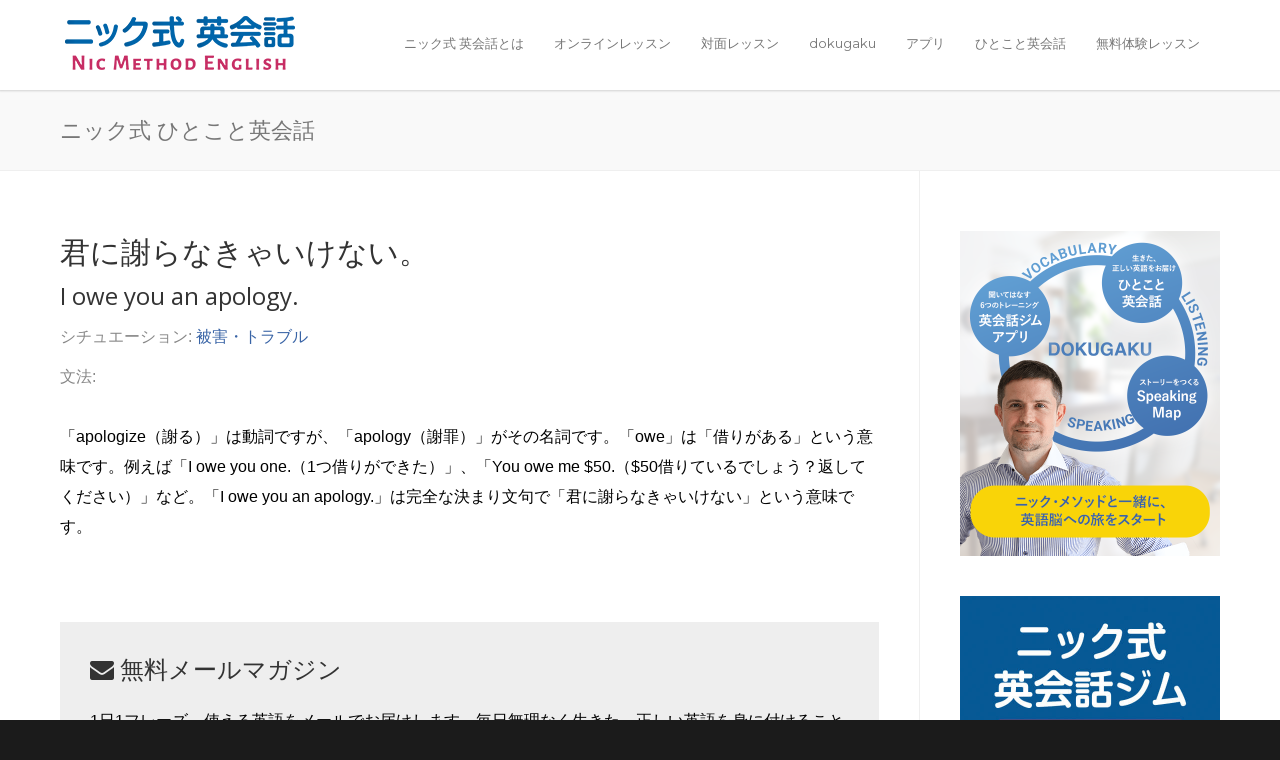

--- FILE ---
content_type: text/html; charset=UTF-8
request_url: https://nic-english.com/phrase/i-owe-you-an-apology/
body_size: 11891
content:
<!doctype html>
<html dir="ltr" lang="en-US">
<head>
<meta http-equiv="Content-Type" content="text/html; charset=UTF-8" />

<!-- Mobile Specific Metas & Favicons -->
<meta name="viewport" content="width=device-width, initial-scale=1, maximum-scale=1, user-scalable=0"><link rel="shortcut icon" href="https://nic-english.com/wp-content/uploads/2018/08/favicon.png"><!-- WordPress Stuff -->
                        <script>
                            /* You can add more configuration options to webfontloader by previously defining the WebFontConfig with your options */
                            if ( typeof WebFontConfig === "undefined" ) {
                                WebFontConfig = new Object();
                            }
                            WebFontConfig['google'] = {families: ['Montserrat:400,700', 'Open+Sans:300,400,600,700,800,300italic,400italic,600italic,700italic,800italic&amp;subset=latin']};

                            (function() {
                                var wf = document.createElement( 'script' );
                                wf.src = 'https://ajax.googleapis.com/ajax/libs/webfont/1.5.3/webfont.js';
                                wf.type = 'text/javascript';
                                wf.async = 'true';
                                var s = document.getElementsByTagName( 'script' )[0];
                                s.parentNode.insertBefore( wf, s );
                            })();
                        </script>
                        
		<!-- All in One SEO 4.9.3 - aioseo.com -->
		<title>君に謝らなきゃいけない。 – I owe you an apology. | ニック式英会話</title>
	<meta name="robots" content="max-image-preview:large" />
	<link rel="canonical" href="https://nic-english.com/phrase/i-owe-you-an-apology/" />
	<meta name="generator" content="All in One SEO (AIOSEO) 4.9.3" />
		<script type="application/ld+json" class="aioseo-schema">
			{"@context":"https:\/\/schema.org","@graph":[{"@type":"BreadcrumbList","@id":"https:\/\/nic-english.com\/phrase\/i-owe-you-an-apology\/#breadcrumblist","itemListElement":[{"@type":"ListItem","@id":"https:\/\/nic-english.com#listItem","position":1,"name":"Home","item":"https:\/\/nic-english.com","nextItem":{"@type":"ListItem","@id":"https:\/\/nic-english.com\/phrase\/#listItem","name":"phrase"}},{"@type":"ListItem","@id":"https:\/\/nic-english.com\/phrase\/#listItem","position":2,"name":"phrase","item":"https:\/\/nic-english.com\/phrase\/","nextItem":{"@type":"ListItem","@id":"https:\/\/nic-english.com\/phrase_category\/trouble\/#listItem","name":"\u88ab\u5bb3\u30fb\u30c8\u30e9\u30d6\u30eb"},"previousItem":{"@type":"ListItem","@id":"https:\/\/nic-english.com#listItem","name":"Home"}},{"@type":"ListItem","@id":"https:\/\/nic-english.com\/phrase_category\/trouble\/#listItem","position":3,"name":"\u88ab\u5bb3\u30fb\u30c8\u30e9\u30d6\u30eb","item":"https:\/\/nic-english.com\/phrase_category\/trouble\/","nextItem":{"@type":"ListItem","@id":"https:\/\/nic-english.com\/phrase\/i-owe-you-an-apology\/#listItem","name":"\u541b\u306b\u8b1d\u3089\u306a\u304d\u3083\u3044\u3051\u306a\u3044\u3002 &#8211; I owe you an apology."},"previousItem":{"@type":"ListItem","@id":"https:\/\/nic-english.com\/phrase\/#listItem","name":"phrase"}},{"@type":"ListItem","@id":"https:\/\/nic-english.com\/phrase\/i-owe-you-an-apology\/#listItem","position":4,"name":"\u541b\u306b\u8b1d\u3089\u306a\u304d\u3083\u3044\u3051\u306a\u3044\u3002 &#8211; I owe you an apology.","previousItem":{"@type":"ListItem","@id":"https:\/\/nic-english.com\/phrase_category\/trouble\/#listItem","name":"\u88ab\u5bb3\u30fb\u30c8\u30e9\u30d6\u30eb"}}]},{"@type":"Organization","@id":"https:\/\/nic-english.com\/#organization","name":"\u30cb\u30c3\u30af\u5f0f\u82f1\u4f1a\u8a71","url":"https:\/\/nic-english.com\/"},{"@type":"WebPage","@id":"https:\/\/nic-english.com\/phrase\/i-owe-you-an-apology\/#webpage","url":"https:\/\/nic-english.com\/phrase\/i-owe-you-an-apology\/","name":"\u541b\u306b\u8b1d\u3089\u306a\u304d\u3083\u3044\u3051\u306a\u3044\u3002 \u2013 I owe you an apology. | \u30cb\u30c3\u30af\u5f0f\u82f1\u4f1a\u8a71","inLanguage":"en-US","isPartOf":{"@id":"https:\/\/nic-english.com\/#website"},"breadcrumb":{"@id":"https:\/\/nic-english.com\/phrase\/i-owe-you-an-apology\/#breadcrumblist"},"datePublished":"2010-11-25T04:20:28+09:00","dateModified":"2018-09-18T13:38:19+09:00"},{"@type":"WebSite","@id":"https:\/\/nic-english.com\/#website","url":"https:\/\/nic-english.com\/","name":"\u30cb\u30c3\u30af\u5f0f\u82f1\u4f1a\u8a71","inLanguage":"en-US","publisher":{"@id":"https:\/\/nic-english.com\/#organization"}}]}
		</script>
		<!-- All in One SEO -->

<link rel="alternate" type="application/rss+xml" title="ニック式英会話 &raquo; Feed" href="https://nic-english.com/feed/" />
<link rel="alternate" type="application/rss+xml" title="ニック式英会話 &raquo; Comments Feed" href="https://nic-english.com/comments/feed/" />
<script id="wpp-js" src="https://nic-english.com/wp-content/plugins/wordpress-popular-posts/assets/js/wpp.min.js?ver=7.3.6" data-sampling="1" data-sampling-rate="100" data-api-url="https://nic-english.com/wp-json/wordpress-popular-posts" data-post-id="15628" data-token="a0959cbeed" data-lang="0" data-debug="0" type="text/javascript"></script>
<script type="text/javascript">
window._wpemojiSettings = {"baseUrl":"https:\/\/s.w.org\/images\/core\/emoji\/14.0.0\/72x72\/","ext":".png","svgUrl":"https:\/\/s.w.org\/images\/core\/emoji\/14.0.0\/svg\/","svgExt":".svg","source":{"concatemoji":"https:\/\/nic-english.com\/wp-includes\/js\/wp-emoji-release.min.js?ver=6.2.8"}};
/*! This file is auto-generated */
!function(e,a,t){var n,r,o,i=a.createElement("canvas"),p=i.getContext&&i.getContext("2d");function s(e,t){p.clearRect(0,0,i.width,i.height),p.fillText(e,0,0);e=i.toDataURL();return p.clearRect(0,0,i.width,i.height),p.fillText(t,0,0),e===i.toDataURL()}function c(e){var t=a.createElement("script");t.src=e,t.defer=t.type="text/javascript",a.getElementsByTagName("head")[0].appendChild(t)}for(o=Array("flag","emoji"),t.supports={everything:!0,everythingExceptFlag:!0},r=0;r<o.length;r++)t.supports[o[r]]=function(e){if(p&&p.fillText)switch(p.textBaseline="top",p.font="600 32px Arial",e){case"flag":return s("\ud83c\udff3\ufe0f\u200d\u26a7\ufe0f","\ud83c\udff3\ufe0f\u200b\u26a7\ufe0f")?!1:!s("\ud83c\uddfa\ud83c\uddf3","\ud83c\uddfa\u200b\ud83c\uddf3")&&!s("\ud83c\udff4\udb40\udc67\udb40\udc62\udb40\udc65\udb40\udc6e\udb40\udc67\udb40\udc7f","\ud83c\udff4\u200b\udb40\udc67\u200b\udb40\udc62\u200b\udb40\udc65\u200b\udb40\udc6e\u200b\udb40\udc67\u200b\udb40\udc7f");case"emoji":return!s("\ud83e\udef1\ud83c\udffb\u200d\ud83e\udef2\ud83c\udfff","\ud83e\udef1\ud83c\udffb\u200b\ud83e\udef2\ud83c\udfff")}return!1}(o[r]),t.supports.everything=t.supports.everything&&t.supports[o[r]],"flag"!==o[r]&&(t.supports.everythingExceptFlag=t.supports.everythingExceptFlag&&t.supports[o[r]]);t.supports.everythingExceptFlag=t.supports.everythingExceptFlag&&!t.supports.flag,t.DOMReady=!1,t.readyCallback=function(){t.DOMReady=!0},t.supports.everything||(n=function(){t.readyCallback()},a.addEventListener?(a.addEventListener("DOMContentLoaded",n,!1),e.addEventListener("load",n,!1)):(e.attachEvent("onload",n),a.attachEvent("onreadystatechange",function(){"complete"===a.readyState&&t.readyCallback()})),(e=t.source||{}).concatemoji?c(e.concatemoji):e.wpemoji&&e.twemoji&&(c(e.twemoji),c(e.wpemoji)))}(window,document,window._wpemojiSettings);
</script>
<style type="text/css">
img.wp-smiley,
img.emoji {
	display: inline !important;
	border: none !important;
	box-shadow: none !important;
	height: 1em !important;
	width: 1em !important;
	margin: 0 0.07em !important;
	vertical-align: -0.1em !important;
	background: none !important;
	padding: 0 !important;
}
</style>
	<link rel='stylesheet' id='wp-block-library-css' href='https://nic-english.com/wp-includes/css/dist/block-library/style.min.css?ver=6.2.8' type='text/css' media='all' />
<link rel='stylesheet' id='aioseo/css/src/vue/standalone/blocks/table-of-contents/global.scss-css' href='https://nic-english.com/wp-content/plugins/all-in-one-seo-pack/dist/Lite/assets/css/table-of-contents/global.e90f6d47.css?ver=4.9.3' type='text/css' media='all' />
<link rel='stylesheet' id='classic-theme-styles-css' href='https://nic-english.com/wp-includes/css/classic-themes.min.css?ver=6.2.8' type='text/css' media='all' />
<style id='global-styles-inline-css' type='text/css'>
body{--wp--preset--color--black: #000000;--wp--preset--color--cyan-bluish-gray: #abb8c3;--wp--preset--color--white: #ffffff;--wp--preset--color--pale-pink: #f78da7;--wp--preset--color--vivid-red: #cf2e2e;--wp--preset--color--luminous-vivid-orange: #ff6900;--wp--preset--color--luminous-vivid-amber: #fcb900;--wp--preset--color--light-green-cyan: #7bdcb5;--wp--preset--color--vivid-green-cyan: #00d084;--wp--preset--color--pale-cyan-blue: #8ed1fc;--wp--preset--color--vivid-cyan-blue: #0693e3;--wp--preset--color--vivid-purple: #9b51e0;--wp--preset--gradient--vivid-cyan-blue-to-vivid-purple: linear-gradient(135deg,rgba(6,147,227,1) 0%,rgb(155,81,224) 100%);--wp--preset--gradient--light-green-cyan-to-vivid-green-cyan: linear-gradient(135deg,rgb(122,220,180) 0%,rgb(0,208,130) 100%);--wp--preset--gradient--luminous-vivid-amber-to-luminous-vivid-orange: linear-gradient(135deg,rgba(252,185,0,1) 0%,rgba(255,105,0,1) 100%);--wp--preset--gradient--luminous-vivid-orange-to-vivid-red: linear-gradient(135deg,rgba(255,105,0,1) 0%,rgb(207,46,46) 100%);--wp--preset--gradient--very-light-gray-to-cyan-bluish-gray: linear-gradient(135deg,rgb(238,238,238) 0%,rgb(169,184,195) 100%);--wp--preset--gradient--cool-to-warm-spectrum: linear-gradient(135deg,rgb(74,234,220) 0%,rgb(151,120,209) 20%,rgb(207,42,186) 40%,rgb(238,44,130) 60%,rgb(251,105,98) 80%,rgb(254,248,76) 100%);--wp--preset--gradient--blush-light-purple: linear-gradient(135deg,rgb(255,206,236) 0%,rgb(152,150,240) 100%);--wp--preset--gradient--blush-bordeaux: linear-gradient(135deg,rgb(254,205,165) 0%,rgb(254,45,45) 50%,rgb(107,0,62) 100%);--wp--preset--gradient--luminous-dusk: linear-gradient(135deg,rgb(255,203,112) 0%,rgb(199,81,192) 50%,rgb(65,88,208) 100%);--wp--preset--gradient--pale-ocean: linear-gradient(135deg,rgb(255,245,203) 0%,rgb(182,227,212) 50%,rgb(51,167,181) 100%);--wp--preset--gradient--electric-grass: linear-gradient(135deg,rgb(202,248,128) 0%,rgb(113,206,126) 100%);--wp--preset--gradient--midnight: linear-gradient(135deg,rgb(2,3,129) 0%,rgb(40,116,252) 100%);--wp--preset--duotone--dark-grayscale: url('#wp-duotone-dark-grayscale');--wp--preset--duotone--grayscale: url('#wp-duotone-grayscale');--wp--preset--duotone--purple-yellow: url('#wp-duotone-purple-yellow');--wp--preset--duotone--blue-red: url('#wp-duotone-blue-red');--wp--preset--duotone--midnight: url('#wp-duotone-midnight');--wp--preset--duotone--magenta-yellow: url('#wp-duotone-magenta-yellow');--wp--preset--duotone--purple-green: url('#wp-duotone-purple-green');--wp--preset--duotone--blue-orange: url('#wp-duotone-blue-orange');--wp--preset--font-size--small: 13px;--wp--preset--font-size--medium: 20px;--wp--preset--font-size--large: 36px;--wp--preset--font-size--x-large: 42px;--wp--preset--spacing--20: 0.44rem;--wp--preset--spacing--30: 0.67rem;--wp--preset--spacing--40: 1rem;--wp--preset--spacing--50: 1.5rem;--wp--preset--spacing--60: 2.25rem;--wp--preset--spacing--70: 3.38rem;--wp--preset--spacing--80: 5.06rem;--wp--preset--shadow--natural: 6px 6px 9px rgba(0, 0, 0, 0.2);--wp--preset--shadow--deep: 12px 12px 50px rgba(0, 0, 0, 0.4);--wp--preset--shadow--sharp: 6px 6px 0px rgba(0, 0, 0, 0.2);--wp--preset--shadow--outlined: 6px 6px 0px -3px rgba(255, 255, 255, 1), 6px 6px rgba(0, 0, 0, 1);--wp--preset--shadow--crisp: 6px 6px 0px rgba(0, 0, 0, 1);}:where(.is-layout-flex){gap: 0.5em;}body .is-layout-flow > .alignleft{float: left;margin-inline-start: 0;margin-inline-end: 2em;}body .is-layout-flow > .alignright{float: right;margin-inline-start: 2em;margin-inline-end: 0;}body .is-layout-flow > .aligncenter{margin-left: auto !important;margin-right: auto !important;}body .is-layout-constrained > .alignleft{float: left;margin-inline-start: 0;margin-inline-end: 2em;}body .is-layout-constrained > .alignright{float: right;margin-inline-start: 2em;margin-inline-end: 0;}body .is-layout-constrained > .aligncenter{margin-left: auto !important;margin-right: auto !important;}body .is-layout-constrained > :where(:not(.alignleft):not(.alignright):not(.alignfull)){max-width: var(--wp--style--global--content-size);margin-left: auto !important;margin-right: auto !important;}body .is-layout-constrained > .alignwide{max-width: var(--wp--style--global--wide-size);}body .is-layout-flex{display: flex;}body .is-layout-flex{flex-wrap: wrap;align-items: center;}body .is-layout-flex > *{margin: 0;}:where(.wp-block-columns.is-layout-flex){gap: 2em;}.has-black-color{color: var(--wp--preset--color--black) !important;}.has-cyan-bluish-gray-color{color: var(--wp--preset--color--cyan-bluish-gray) !important;}.has-white-color{color: var(--wp--preset--color--white) !important;}.has-pale-pink-color{color: var(--wp--preset--color--pale-pink) !important;}.has-vivid-red-color{color: var(--wp--preset--color--vivid-red) !important;}.has-luminous-vivid-orange-color{color: var(--wp--preset--color--luminous-vivid-orange) !important;}.has-luminous-vivid-amber-color{color: var(--wp--preset--color--luminous-vivid-amber) !important;}.has-light-green-cyan-color{color: var(--wp--preset--color--light-green-cyan) !important;}.has-vivid-green-cyan-color{color: var(--wp--preset--color--vivid-green-cyan) !important;}.has-pale-cyan-blue-color{color: var(--wp--preset--color--pale-cyan-blue) !important;}.has-vivid-cyan-blue-color{color: var(--wp--preset--color--vivid-cyan-blue) !important;}.has-vivid-purple-color{color: var(--wp--preset--color--vivid-purple) !important;}.has-black-background-color{background-color: var(--wp--preset--color--black) !important;}.has-cyan-bluish-gray-background-color{background-color: var(--wp--preset--color--cyan-bluish-gray) !important;}.has-white-background-color{background-color: var(--wp--preset--color--white) !important;}.has-pale-pink-background-color{background-color: var(--wp--preset--color--pale-pink) !important;}.has-vivid-red-background-color{background-color: var(--wp--preset--color--vivid-red) !important;}.has-luminous-vivid-orange-background-color{background-color: var(--wp--preset--color--luminous-vivid-orange) !important;}.has-luminous-vivid-amber-background-color{background-color: var(--wp--preset--color--luminous-vivid-amber) !important;}.has-light-green-cyan-background-color{background-color: var(--wp--preset--color--light-green-cyan) !important;}.has-vivid-green-cyan-background-color{background-color: var(--wp--preset--color--vivid-green-cyan) !important;}.has-pale-cyan-blue-background-color{background-color: var(--wp--preset--color--pale-cyan-blue) !important;}.has-vivid-cyan-blue-background-color{background-color: var(--wp--preset--color--vivid-cyan-blue) !important;}.has-vivid-purple-background-color{background-color: var(--wp--preset--color--vivid-purple) !important;}.has-black-border-color{border-color: var(--wp--preset--color--black) !important;}.has-cyan-bluish-gray-border-color{border-color: var(--wp--preset--color--cyan-bluish-gray) !important;}.has-white-border-color{border-color: var(--wp--preset--color--white) !important;}.has-pale-pink-border-color{border-color: var(--wp--preset--color--pale-pink) !important;}.has-vivid-red-border-color{border-color: var(--wp--preset--color--vivid-red) !important;}.has-luminous-vivid-orange-border-color{border-color: var(--wp--preset--color--luminous-vivid-orange) !important;}.has-luminous-vivid-amber-border-color{border-color: var(--wp--preset--color--luminous-vivid-amber) !important;}.has-light-green-cyan-border-color{border-color: var(--wp--preset--color--light-green-cyan) !important;}.has-vivid-green-cyan-border-color{border-color: var(--wp--preset--color--vivid-green-cyan) !important;}.has-pale-cyan-blue-border-color{border-color: var(--wp--preset--color--pale-cyan-blue) !important;}.has-vivid-cyan-blue-border-color{border-color: var(--wp--preset--color--vivid-cyan-blue) !important;}.has-vivid-purple-border-color{border-color: var(--wp--preset--color--vivid-purple) !important;}.has-vivid-cyan-blue-to-vivid-purple-gradient-background{background: var(--wp--preset--gradient--vivid-cyan-blue-to-vivid-purple) !important;}.has-light-green-cyan-to-vivid-green-cyan-gradient-background{background: var(--wp--preset--gradient--light-green-cyan-to-vivid-green-cyan) !important;}.has-luminous-vivid-amber-to-luminous-vivid-orange-gradient-background{background: var(--wp--preset--gradient--luminous-vivid-amber-to-luminous-vivid-orange) !important;}.has-luminous-vivid-orange-to-vivid-red-gradient-background{background: var(--wp--preset--gradient--luminous-vivid-orange-to-vivid-red) !important;}.has-very-light-gray-to-cyan-bluish-gray-gradient-background{background: var(--wp--preset--gradient--very-light-gray-to-cyan-bluish-gray) !important;}.has-cool-to-warm-spectrum-gradient-background{background: var(--wp--preset--gradient--cool-to-warm-spectrum) !important;}.has-blush-light-purple-gradient-background{background: var(--wp--preset--gradient--blush-light-purple) !important;}.has-blush-bordeaux-gradient-background{background: var(--wp--preset--gradient--blush-bordeaux) !important;}.has-luminous-dusk-gradient-background{background: var(--wp--preset--gradient--luminous-dusk) !important;}.has-pale-ocean-gradient-background{background: var(--wp--preset--gradient--pale-ocean) !important;}.has-electric-grass-gradient-background{background: var(--wp--preset--gradient--electric-grass) !important;}.has-midnight-gradient-background{background: var(--wp--preset--gradient--midnight) !important;}.has-small-font-size{font-size: var(--wp--preset--font-size--small) !important;}.has-medium-font-size{font-size: var(--wp--preset--font-size--medium) !important;}.has-large-font-size{font-size: var(--wp--preset--font-size--large) !important;}.has-x-large-font-size{font-size: var(--wp--preset--font-size--x-large) !important;}
.wp-block-navigation a:where(:not(.wp-element-button)){color: inherit;}
:where(.wp-block-columns.is-layout-flex){gap: 2em;}
.wp-block-pullquote{font-size: 1.5em;line-height: 1.6;}
</style>
<link rel='stylesheet' id='contact-form-7-css' href='https://nic-english.com/wp-content/plugins/contact-form-7/includes/css/styles.css?ver=5.8' type='text/css' media='all' />
<link rel='stylesheet' id='rs-plugin-settings-css' href='https://nic-english.com/wp-content/plugins/revslider/public/assets/css/settings.css?ver=5.4.7.4' type='text/css' media='all' />
<style id='rs-plugin-settings-inline-css' type='text/css'>
#rs-demo-id {}
</style>
<link rel='stylesheet' id='searchandfilter-css' href='https://nic-english.com/wp-content/plugins/search-filter/style.css?ver=1' type='text/css' media='all' />
<link rel='stylesheet' id='wordpress-popular-posts-css-css' href='https://nic-english.com/wp-content/plugins/wordpress-popular-posts/assets/css/wpp.css?ver=7.3.6' type='text/css' media='all' />
<link rel='stylesheet' id='parent-style-css' href='https://nic-english.com/wp-content/themes/unicon/style.css?ver=6.2.8' type='text/css' media='all' />
<link rel='stylesheet' id='child-style-css' href='https://nic-english.com/wp-content/themes/nic_english/style.css?ver=6.2.8' type='text/css' media='all' />
<link rel='stylesheet' id='stylesheet-css' href='https://nic-english.com/wp-content/themes/nic_english/style.css?ver=1' type='text/css' media='all' />
<link rel='stylesheet' id='js_composer_front-css' href='https://nic-english.com/wp-content/plugins/js_composer/assets/css/js_composer.min.css?ver=8.5' type='text/css' media='all' />
<link rel='stylesheet' id='shortcodes-css' href='https://nic-english.com/wp-content/themes/unicon/framework/css/shortcodes.css?ver=6.2.8' type='text/css' media='all' />
<link rel='stylesheet' id='responsive-css' href='https://nic-english.com/wp-content/themes/unicon/framework/css/responsive.css?ver=6.2.8' type='text/css' media='all' />
<link rel='stylesheet' id='cf7cf-style-css' href='https://nic-english.com/wp-content/plugins/cf7-conditional-fields/style.css?ver=2.6.7' type='text/css' media='all' />
<script type='text/javascript' src='https://nic-english.com/wp-includes/js/jquery/jquery.min.js?ver=3.6.4' id='jquery-core-js'></script>
<script type='text/javascript' src='https://nic-english.com/wp-includes/js/jquery/jquery-migrate.min.js?ver=3.4.0' id='jquery-migrate-js'></script>
<script type='text/javascript' src='https://nic-english.com/wp-content/plugins/revslider/public/assets/js/jquery.themepunch.tools.min.js?ver=5.4.7.4' id='tp-tools-js'></script>
<script type='text/javascript' src='https://nic-english.com/wp-content/plugins/revslider/public/assets/js/jquery.themepunch.revolution.min.js?ver=5.4.7.4' id='revmin-js'></script>
<script></script><link rel="https://api.w.org/" href="https://nic-english.com/wp-json/" /><link rel="alternate" type="application/json" href="https://nic-english.com/wp-json/wp/v2/phrase/15628" /><link rel="EditURI" type="application/rsd+xml" title="RSD" href="https://nic-english.com/xmlrpc.php?rsd" />
<link rel="wlwmanifest" type="application/wlwmanifest+xml" href="https://nic-english.com/wp-includes/wlwmanifest.xml" />
<meta name="generator" content="WordPress 6.2.8" />
<link rel='shortlink' href='https://nic-english.com/?p=15628' />
<link rel="alternate" type="application/json+oembed" href="https://nic-english.com/wp-json/oembed/1.0/embed?url=https%3A%2F%2Fnic-english.com%2Fphrase%2Fi-owe-you-an-apology%2F" />
<link rel="alternate" type="text/xml+oembed" href="https://nic-english.com/wp-json/oembed/1.0/embed?url=https%3A%2F%2Fnic-english.com%2Fphrase%2Fi-owe-you-an-apology%2F&#038;format=xml" />
            <style id="wpp-loading-animation-styles">@-webkit-keyframes bgslide{from{background-position-x:0}to{background-position-x:-200%}}@keyframes bgslide{from{background-position-x:0}to{background-position-x:-200%}}.wpp-widget-block-placeholder,.wpp-shortcode-placeholder{margin:0 auto;width:60px;height:3px;background:#dd3737;background:linear-gradient(90deg,#dd3737 0%,#571313 10%,#dd3737 100%);background-size:200% auto;border-radius:3px;-webkit-animation:bgslide 1s infinite linear;animation:bgslide 1s infinite linear}</style>
            <style type="text/css">
body{ font: 400 16px , Arial, Helvetica, sans-serif; color: #000000; line-height: 1.9;} .wrapall, .boxed-layout{ background-color: #ffffff; } body.page-template-page-blank-php{ background: #ffffff !important; } h1, .title-h1{ font: 28px Open Sans, Arial, Helvetica, sans-serif; color: #333333; } h2{ font: 24px Open Sans, Arial, Helvetica, sans-serif; color: #333333; } h3{ font: 20px Open Sans, Arial, Helvetica, sans-serif; color: #333333; } h4{ font: 16px Open Sans, Arial, Helvetica, sans-serif; color: #333333; } h5{ font: 16px Open Sans, Arial, Helvetica, sans-serif; color: #333333; } h6{ font: 16px Open Sans, Arial, Helvetica, sans-serif; color: #333333; } .title{ font-family: 'Open Sans', Arial, Helvetica, sans-serif; } h1 a, h2 a, h3 a, h4 a, h5 a, h6 a { font-weight: inherit; color: inherit; } h1 a:hover, h2 a:hover, h3 a:hover, h4 a:hover, h5 a:hover, h6 a:hover, a:hover h1, a:hover h2, a:hover h3, a:hover h4, a:hover h5, a:hover h6 { color: #333333; } a{ color: #3964a6; } a:hover{ color: #333333; } input[type='text'], input[type='password'], input[type='email'], input[type='tel'], textarea, select { font-family: , Arial, Helvetica, sans-serif; font-size: 16px; } #sidebar .widget h3{ font: 14px Montserrat, Arial, Helvetica, sans-serif; color: #444444; } .container .twelve.alt.sidebar-right, .container .twelve.alt.sidebar-left, #sidebar.sidebar-right #sidebar-widgets, #sidebar.sidebar-left #sidebar-widgets{ border-color: #efefef;} #topbar{ background: #f5f5f5; color: #777777; } #topbar a{ color: #999999; } #topbar a:hover{ color: #333333; } @media only screen and (max-width: 767px) { #topbar .topbar-col1{ background: #f5f5f5; } } /* Navigation */ #navigation > ul > li > a{ font: 13px Montserrat, Arial, Helvetica, sans-serif; color: #777777; } #navigation > ul > li:hover > a, #navigation > ul > li > a:hover { color: #3964a6; } #navigation li.current-menu-item > a:hover, #navigation li.current-page-ancestor > a:hover, #navigation li.current-menu-ancestor > a:hover, #navigation li.current-menu-parent > a:hover, #navigation li.current_page_ancestor > a:hover, #navigation > ul > li.sfHover > a { color: #3964a6; } #navigation li.current-menu-item > a, #navigation li.current-page-ancestor > a, #navigation li.current-menu-ancestor > a, #navigation li.current-menu-parent > a, #navigation li.current_page_ancestor > a { color: #3964a6; } #navigation ul li:hover{ border-color: #3964a6; } #navigation li.current-menu-item, #navigation li.current-page-ancestor, #navigation li.current-menu-ancestor, #navigation li.current-menu-parent, #navigation li.current_page_ancestor{ border-color: #3964a6; } #navigation .sub-menu{ background: #262626; } #navigation .sub-menu li a{ font: 13px Open Sans, Arial, Helvetica, sans-serif; color: #bbbbbb; } #navigation .sub-menu li a:hover{ color: #ffffff; } #navigation .sub-menu li.current_page_item > a, #navigation .sub-menu li.current_page_item > a:hover, #navigation .sub-menu li.current-menu-item > a, #navigation .sub-menu li.current-menu-item > a:hover, #navigation .sub-menu li.current-page-ancestor > a, #navigation .sub-menu li.current-page-ancestor > a:hover, #navigation .sub-menu li.current-menu-ancestor > a, #navigation .sub-menu li.current-menu-ancestor > a:hover, #navigation .sub-menu li.current-menu-parent > a, #navigation .sub-menu li.current-menu-parent > a:hover, #navigation .sub-menu li.current_page_ancestor > a, #navigation .sub-menu li.current_page_ancestor > a:hover{ color: #ffffff; } #navigation .sub-menu li a, #navigation .sub-menu ul li a{ border-color: #333333; } #navigation > ul > li.megamenu > ul.sub-menu{ background: #262626; border-color: #3964a6; } #navigation > ul > li.megamenu > ul > li { border-right-color: #333333 !important; } #navigation > ul > li.megamenu ul li a{ color:#bbbbbb; } #navigation > ul > li.megamenu > ul > li > a { color:#ffffff; } #navigation > ul > li.megamenu > ul ul li a:hover, #header #navigation > ul > li.megamenu > ul ul li.current-menu-item a { color: #ffffff !important; background-color: #333333 !important; } /* Header General */ #search-btn, #shopping-btn, #close-search-btn { color: #bbbbbb; } #search-btn:hover, #shopping-btn:hover, #close-search-btn:hover { color: #999999; } #slogan{ font: 400 20px Open Sans, Arial, Helvetica, sans-serif; color: #777777; margin-top: 26px; } /* Mobile Header */ #mobile-navigation{ background: #262626; } #mobile-navigation ul li a{ font: 13px Open Sans, Arial, Helvetica, sans-serif; color: #bbbbbb; border-bottom-color: #333333 !important; } #mobile-navigation ul li a:hover, #mobile-navigation ul li a:hover [class^='fa-'], #mobile-navigation li.open > a, #mobile-navigation ul li.current-menu-item > a, #mobile-navigation ul li.current-menu-ancestor > a{ color: #ffffff; } body #mobile-navigation li.open > a [class^='fa-']{ color: #ffffff; } #mobile-navigation form, #mobile-navigation form input{ background: #444444; color: #cccccc; } #mobile-navigation form:before{ color: #cccccc; } #mobile-header{ background: #ffffff; height: 90px; } #mobile-navigation-btn, #mobile-cart-btn, #mobile-shopping-btn{ color: #bbbbbb; line-height: 90px; } #mobile-navigation-btn:hover, #mobile-cart-btn:hover, #mobile-shopping-btn:hover { color: #999999; } #mobile-header .logo{ margin-top: 12px; } /* Header V1 */ #header.header-v1 { height: 90px; background: #ffffff; } .header-v1 .logo{ margin-top: 12px; } .header-v1 #navigation > ul > li{ height: 90px; padding-top: 35px; } .header-v1 #navigation .sub-menu{ top: 90px; } .header-v1 .header-icons-divider{ line-height: 90px; background: #efefef; } #header.header-v1 .widget_shopping_cart{ top: 90px; } .header-v1 #search-btn, .header-v1 #close-search-btn, .header-v1 #shopping-btn{ line-height: 90px; } .header-v1 #search-top, .header-v1 #search-top input{ height: 90px; } .header-v1 #search-top input{ color: #666666; font-family: , Arial, Helvetica, sans-serif; } /* Header V3 */ #header.header-v3 { background: #ffffff; } .header-v3 .navigation-wrap{ background: #ffffff; border-top: 1px solid #efefef; } .header-v3 .logo { margin-top: 30px; margin-bottom: 30px; } /* Header V4 */ #header.header-v4 { background: #ffffff; } .header-v4 .navigation-wrap{ background: #ffffff; border-top: 1px solid #efefef; } .header-v4 .logo { margin-top: 30px; margin-bottom: 30px; } /* Transparent Header */ #transparentimage{ padding: 90px 0 0 0; } .header-is-transparent #mobile-navigation{ top: 90px; } /* Stuck */ .stuck{ background: #ffffff; } /* Titlebars */ .titlebar h1, .title-h1{ font: 22px Open Sans, Arial, Helvetica, sans-serif; color: #777777; } #fulltitle{ background: #f9f9f9; border-bottom: 1px solid #efefef; } #breadcrumbs{ margin-top: 6px; } #breadcrumbs, #breadcrumbs a{ font: 13px Open Sans, Arial, Helvetica, sans-serif; color: #aaaaaa; } #breadcrumbs a:hover{ color: #666666; } #fullimagecenter h1, #transparentimage h1, #fullimagecenter .title-h1, #transparentimage .title-h1{ font: 42px Montserrat, Arial, Helvetica, sans-serif; color: #ffffff; text-transform: uppercase; letter-spacing: 1px; text-align: center; } /* Footer */ #footer .widget h3{ font: 13px Montserrat, Arial, Helvetica, sans-serif; color: #ffffff; } #footer{ color: #888888; border-top: 4px none #3964a6; } #footer{ background-color: #262626; } #footer a, #footer .widget ul li:after { color: #888888; } #footer a:hover, #footer .widget ul li:hover:after { color: #ffffff; } #footer .widget ul li{ border-bottom-color: #333333; } /* Copyright */ #copyright{ background: #1b1b1b; color: #777777; } #copyright a { color: #999999; } #copyright a:hover { color: #cccccc; } /* Color Accent */ .highlight{color:#3964a6 !important;} ::selection{ background: #3964a6; } ::-moz-selection { background: #3964a6; } #shopping-btn span{background:#3964a6;} .blog-page .post h1 a:hover,.blog-page .post h2 a:hover{color:#3964a6;} .entry-image .entry-overlay{background:#3964a6;} .entry-quote a:hover{background:#3964a6;} .entry-link a:hover{background:#3964a6;} .blog-single .entry-tags a:hover{color:#3964a6;} .sharebox ul li a:hover{color:#3964a6;} #pagination .current a{background:#3964a6;} #filters ul li a:hover{color:#3964a6;} #filters ul li a.active{color:#3964a6;} #back-to-top a:hover{background-color:#3964a6;} #sidebar .widget ul li a:hover{color:#3964a6;} #sidebar .widget ul li:hover:after{color:#3964a6;} .widget_tag_cloud a:hover,.widget_product_tag_cloud a:hover{background:#3964a6;border-color:#3964a6;} .widget_portfolio .portfolio-widget-item .portfolio-overlay{background:#3964a6;} #sidebar .widget_nav_menu ul li a:hover{color:#3964a6;} #footer .widget_tag_cloud a:hover,#footer .widget_product_tag_cloud a:hover{background:#3964a6;border-color:#3964a6;} /* Shortcodes */ .box.style-2{border-top-color:#3964a6;} .box.style-4{border-color:#3964a6;} .box.style-6{background:#3964a6;} a.button,input[type=submit],button,.minti_button{background:#3964a6;border-color:#3964a6;} a.button.color-2{color:#3964a6;border-color:#3964a6;} a.button.color-3{background:#3964a6;border-color:#3964a6;} a.button.color-9{color:#3964a6;} a.button.color-6:hover{background:#3964a6;border-color:#3964a6;} a.button.color-7:hover{background:#3964a6;border-color:#3964a6;} .counter-number{color:#3964a6;} .divider-title.align-center:after, .divider-title.align-left:after { background-color:#3964a6 } .divider5{border-bottom-color:#3964a6;} .dropcap.dropcap-circle{background-color:#3964a6;} .dropcap.dropcap-box{background-color:#3964a6;} .dropcap.dropcap-color{color:#3964a6;} .toggle .toggle-title.active, .color-light .toggle .toggle-title.active{ background:#3964a6; border-color: #3964a6;} .iconbox-style-1.icon-color-accent i.boxicon,.iconbox-style-2.icon-color-accent i.boxicon,.iconbox-style-3.icon-color-accent i.boxicon,.iconbox-style-8.icon-color-accent i.boxicon,.iconbox-style-9.icon-color-accent i.boxicon{color:#3964a6!important;} .iconbox-style-4.icon-color-accent i.boxicon,.iconbox-style-5.icon-color-accent i.boxicon,.iconbox-style-6.icon-color-accent i.boxicon,.iconbox-style-7.icon-color-accent i.boxicon,.flip .icon-color-accent.card .back{background:#3964a6;} .latest-blog .blog-item .blog-overlay{background:#3964a6;} .latest-blog .blog-item .blog-pic i{color:#3964a6;} .latest-blog .blog-item h4 a:hover{color:#3964a6;} .progressbar .progress-percentage{background:#3964a6;} .wpb_widgetised_column .widget ul li a:hover{color:#3964a6;} .wpb_widgetised_column .widget ul li:hover:after{color:#3964a6;} .wpb_accordion .wpb_accordion_wrapper .ui-state-active .ui-icon{background-color:#3964a6;} .wpb_accordion .wpb_accordion_wrapper .ui-state-active.wpb_accordion_header a{color:#3964a6;} .wpb_accordion .wpb_accordion_wrapper .wpb_accordion_header a:hover,.wpb_accordion .wpb_accordion_wrapper .wpb_accordion_header a:hover .ui-state-default .ui-icon{color:#3964a6;} .wpb_accordion .wpb_accordion_wrapper .wpb_accordion_header:hover .ui-icon{background-color:#3964a6!important;} .wpb_content_element.wpb_tabs .wpb_tabs_nav li.ui-tabs-active{border-bottom-color:#3964a6;} .portfolio-item h4 a:hover{ color: #3964a6; } .portfolio-filters ul li a:hover { color: #3964a6; } .portfolio-filters ul li a.active { color: #3964a6; } .portfolio-overlay-icon .portfolio-overlay{ background: #3964a6; } .portfolio-overlay-icon i{ color: #3964a6; } .portfolio-overlay-effect .portfolio-overlay{ background: #3964a6; } .portfolio-overlay-name .portfolio-overlay{ background: #3964a6; } .portfolio-detail-attributes ul li a:hover{ color: #3964a6; } a.catimage:hover .catimage-text{ background: #3964a6; } /* WooCommerce */ .products li h3{font: 400 16px , Arial, Helvetica, sans-serif; color: #000000;} .woocommerce .button.checkout-button{background:#3964a6;border-color:#3964a6;} .woocommerce .products .onsale{background:#3964a6;} .product .onsale{background:#3964a6;} button.single_add_to_cart_button:hover{background:#3964a6;} .woocommerce-tabs > ul > li.active a{color:#3964a6;border-bottom-color:#3964a6;} p.stars a:hover{background:#3964a6;} p.stars a.active,p.stars a.active:after{background:#3964a6;} .product_list_widget a{color:#3964a6;} .woocommerce .widget_layered_nav li.chosen a{color:#3964a6!important;} .woocommerce .widget_product_categories > ul > li.current-cat > a{color:#3964a6!important;} .woocommerce .widget_product_categories > ul > li.current-cat:after{color:#3964a6!important;} .woocommerce-message{ background: #3964a6; } .bbp-topics-front ul.super-sticky .bbp-topic-title:before, .bbp-topics ul.super-sticky .bbp-topic-title:before, .bbp-topics ul.sticky .bbp-topic-title:before, .bbp-forum-content ul.sticky .bbp-topic-title:before{color: #3964a6!important; } #subscription-toggle a:hover{ background: #3964a6; } .bbp-pagination-links span.current{ background: #3964a6; } div.wpcf7-mail-sent-ok,div.wpcf7-mail-sent-ng,div.wpcf7-spam-blocked,div.wpcf7-validation-errors{ background: #3964a6; } .wpcf7-not-valid{ border-color: #3964a6 !important;} .products .button.add_to_cart_button{ color: #3964a6!important; } .minti_list.color-accent li:before{ color: #3964a6!important; } .blogslider_text .post-categories li a{ background-color: #3964a6; } .minti_zooming_slider .flex-control-nav li .minti_zooming_slider_ghost { background-color: #3964a6; } .minti_carousel.pagination_numbers .owl-dots .owl-dot.active{ background-color: #3964a6; } .wpb_content_element.wpb_tour .wpb_tabs_nav li.ui-tabs-active, .color-light .wpb_content_element.wpb_tour .wpb_tabs_nav li.ui-tabs-active{ background-color: #3964a6; } .masonry_icon i{ color: #3964a6; } .woocommerce-MyAccount-navigation-link.is-active a{ color: #3964a6;} /* Special Font */ .font-special, .button, .counter-title, h6, .wpb_accordion .wpb_accordion_wrapper .wpb_accordion_header a, .pricing-plan .pricing-plan-head h3, a.catimage, .divider-title, button, input[type='submit'], input[type='reset'], input[type='button'], .vc_pie_chart h4, .page-404 h3, .minti_masonrygrid_item h4{ font-family: 'Montserrat', Arial, Helvetica, sans-serif; /*letter-spacing: 0px; font-weight: ;*/} .ui-helper-reset{ line-height: 1.9; } /* User CSS from Theme Options */ @media only screen and (max-width: 959px) { #header, .sticky-wrapper{display:none;} #mobile-header{display:inherit} }
</style><meta name="generator" content="Powered by WPBakery Page Builder - drag and drop page builder for WordPress."/>
<meta name="generator" content="Powered by Slider Revolution 5.4.7.4 - responsive, Mobile-Friendly Slider Plugin for WordPress with comfortable drag and drop interface." />
<script type="text/javascript">function setREVStartSize(e){									
						try{ e.c=jQuery(e.c);var i=jQuery(window).width(),t=9999,r=0,n=0,l=0,f=0,s=0,h=0;
							if(e.responsiveLevels&&(jQuery.each(e.responsiveLevels,function(e,f){f>i&&(t=r=f,l=e),i>f&&f>r&&(r=f,n=e)}),t>r&&(l=n)),f=e.gridheight[l]||e.gridheight[0]||e.gridheight,s=e.gridwidth[l]||e.gridwidth[0]||e.gridwidth,h=i/s,h=h>1?1:h,f=Math.round(h*f),"fullscreen"==e.sliderLayout){var u=(e.c.width(),jQuery(window).height());if(void 0!=e.fullScreenOffsetContainer){var c=e.fullScreenOffsetContainer.split(",");if (c) jQuery.each(c,function(e,i){u=jQuery(i).length>0?u-jQuery(i).outerHeight(!0):u}),e.fullScreenOffset.split("%").length>1&&void 0!=e.fullScreenOffset&&e.fullScreenOffset.length>0?u-=jQuery(window).height()*parseInt(e.fullScreenOffset,0)/100:void 0!=e.fullScreenOffset&&e.fullScreenOffset.length>0&&(u-=parseInt(e.fullScreenOffset,0))}f=u}else void 0!=e.minHeight&&f<e.minHeight&&(f=e.minHeight);e.c.closest(".rev_slider_wrapper").css({height:f})					
						}catch(d){console.log("Failure at Presize of Slider:"+d)}						
					};</script>
<noscript><style> .wpb_animate_when_almost_visible { opacity: 1; }</style></noscript><!-- Google Tag Manager -->
<script>(function(w,d,s,l,i){w[l]=w[l]||[];w[l].push({'gtm.start':
new Date().getTime(),event:'gtm.js'});var f=d.getElementsByTagName(s)[0],
j=d.createElement(s),dl=l!='dataLayer'?'&l='+l:'';j.async=true;j.src=
'https://www.googletagmanager.com/gtm.js?id='+i+dl;f.parentNode.insertBefore(j,f);
})(window,document,'script','dataLayer','GTM-T9QQ58G');</script>
<!-- End Google Tag Manager -->
</head>

<body class="phrase-template-default single single-phrase postid-15628 smooth-scroll wpb-js-composer js-comp-ver-8.5 vc_responsive">
<!-- Google Tag Manager (noscript) -->
<noscript><iframe src="https://www.googletagmanager.com/ns.html?id=GTM-T9QQ58G"
height="0" width="0" style="display:none;visibility:hidden"></iframe></noscript>
<!-- End Google Tag Manager (noscript) -->

  <div class="site-wrapper wrapall">

  
<header id="header" class="header header-v1 header-v1-only clearfix  ">
		
	<div class="container">
	
		<div id="logo-navigation" class="sixteen columns">
			
			<div id="logo" class="logo">
									<a href="https://nic-english.com/"><img src="https://nic-english.com/wp-content/uploads/2018/07/logo.png" alt="ニック式英会話" class="logo_standard" /></a>
										<a href="https://nic-english.com/"><img src="https://nic-english.com/wp-content/uploads/2018/07/logo2x.png" width="240" height="62" alt="ニック式英会話" class="logo_retina" /></a>												</div>

			<div id="navigation" class="clearfix">			
				<div class="header-icons">
												
								</div>	

				<ul id="nav" class="menu"><li id="menu-item-51567" class="menu-item menu-item-type-post_type menu-item-object-page menu-item-51567"><a href="https://nic-english.com/nic/">ニック式 英会話とは</a></li>
<li id="menu-item-51568" class="menu-item menu-item-type-post_type menu-item-object-page menu-item-51568"><a href="https://nic-english.com/online-lesson/">オンラインレッスン</a></li>
<li id="menu-item-51569" class="menu-item menu-item-type-post_type menu-item-object-page menu-item-51569"><a href="https://nic-english.com/face-to-face/">対面レッスン</a></li>
<li id="menu-item-51570" class="menu-item menu-item-type-post_type menu-item-object-page menu-item-51570"><a href="https://nic-english.com/dokugaku/">dokugaku</a></li>
<li id="menu-item-51571" class="menu-item menu-item-type-post_type menu-item-object-page menu-item-51571"><a href="https://nic-english.com/apps/">アプリ</a></li>
<li id="menu-item-51572" class="menu-item menu-item-type-custom menu-item-object-custom menu-item-51572"><a href="https://nic-english.com/phrase/">ひとこと英会話</a></li>
<li id="menu-item-51573" class="menu-item menu-item-type-post_type menu-item-object-page menu-item-51573"><a href="https://nic-english.com/class/try/">無料体験レッスン</a></li>
</ul>			</div>
			
		</div>
		
		
			

	</div>	
	
</header>

<div id="mobile-header" class="mobile-header-v1">
	<div class="container">
		<div class="sixteen columns">
			<div id="mobile-logo" class="logo">
									<a href="https://nic-english.com/"><img src="https://nic-english.com/wp-content/uploads/2018/07/logo.png" alt="ニック式英会話" class="logo_standard" /></a>
					<a href="https://nic-english.com/"><img src="https://nic-english.com/wp-content/uploads/2018/07/logo2x.png" width="240" height="62" alt="ニック式英会話" class="logo_retina" /></a>							</div>
			<a href="#" id="mobile-navigation-btn"><i class="fa fa-bars"></i></a>
					</div>
	</div>
</div>

<div id="mobile-navigation">
	<div class="container">
		<div class="sixteen columns">
			<div class="menu-header-menu-container"><ul id="mobile-nav" class="menu"><li class="menu-item menu-item-type-post_type menu-item-object-page menu-item-51567"><a href="https://nic-english.com/nic/">ニック式 英会話とは</a></li>
<li class="menu-item menu-item-type-post_type menu-item-object-page menu-item-51568"><a href="https://nic-english.com/online-lesson/">オンラインレッスン</a></li>
<li class="menu-item menu-item-type-post_type menu-item-object-page menu-item-51569"><a href="https://nic-english.com/face-to-face/">対面レッスン</a></li>
<li class="menu-item menu-item-type-post_type menu-item-object-page menu-item-51570"><a href="https://nic-english.com/dokugaku/">dokugaku</a></li>
<li class="menu-item menu-item-type-post_type menu-item-object-page menu-item-51571"><a href="https://nic-english.com/apps/">アプリ</a></li>
<li class="menu-item menu-item-type-custom menu-item-object-custom menu-item-51572"><a href="https://nic-english.com/phrase/">ひとこと英会話</a></li>
<li class="menu-item menu-item-type-post_type menu-item-object-page menu-item-51573"><a href="https://nic-english.com/class/try/">無料体験レッスン</a></li>
</ul></div>			
				
		</div>
	</div>
</div>
<div id="fulltitle" class="titlebar">
  <div class="container">
    <div id="title" class="ten columns">
      <h1><a href="/phrase">ニック式 ひとこと英会話</a></h1>
    </div>
    <div id="breadcrumbs" class="six columns"></div>
  </div>
</div>

<div id="page-wrap" class="blog-page blog-single container">

  <div id="content" class="sidebar-right twelve alt columns">

    
      
<article id="post-15628" class="clearfix post-15628 phrase type-phrase status-publish hentry phrase_category-trouble">

        
    <div class="entry-wrap">
      <div class="entry-content">
        <h2 class="phrase_japanese-title">君に謝らなきゃいけない。</h2>
        <h2 class="phrase_english-title">I owe you an apology.</h2>
        <div class="phrase_cat">
        シチュエーション: <a href="https://nic-english.com/phrase_category/trouble/" rel="tag">被害・トラブル</a>        </div>
        <div class="phrase_cat">
        文法:         </div>
<div class="phrase_description">
  <p>「apologize（謝る）」は動詞ですが、「apology（謝罪）」がその名詞です。「owe」は「借りがある」という意味です。例えば「I owe you one.（1つ借りができた）」、「You owe me $50.（$50借りているでしょう？返してください）」など。「I owe you an apology.」は完全な決まり文句で「君に謝らなきゃいけない」という意味です。</p>
</div>
                                </div>
      <div>
              </div>

    </div>

</article><!-- #post -->

      <div class="phrase_single_newsletter-wrapper">
        <h2><i class="fa fa-envelope"></i> 無料メールマガジン</h2>
        <p>
          1日1フレーズ、使える英語をメールでお届けします。毎日無理なく生きた、正しい英語を身に付けることができます。
          もちろん購読無料ですので、ぜひこの機会にサインアップしてください。
        </p>
        <a href="https://r.bme.jp/bm/p/f/tf.php?id=nic_eikaiwa&task=regist" target="_blank" class="button color-9"><i class="fa fa-caret-right"></i>メルマガ登録</a>
      </div>

      
          
      
    
  </div>

  <div id="sidebar" class="sidebar-right alt">
    <div id="sidebar-widgets" class="four columns">
            <div id="block-2" class="widget widget_block widget_media_image">
<figure class="wp-block-image size-full"><a href="?page_id=47401"><img decoding="async" loading="lazy" src="https://s3.ap-northeast-1.amazonaws.com/nic-english.com/wp-content/uploads/2024/05/02231738/nicmethod_bannerD.png" alt="" class="wp-image-49169" width="NaN" height="NaN" srcset="https://s3.ap-northeast-1.amazonaws.com/nic-english.com/wp-content/uploads/2024/05/02231738/nicmethod_bannerD.png 520w, https://s3.ap-northeast-1.amazonaws.com/nic-english.com/wp-content/uploads/2024/05/02231738/nicmethod_bannerD-240x300.png 240w" sizes="(max-width: 520px) 100vw, 520px" /></a></figure>
</div><div id="media_image-2" class="widget widget_media_image"><a href="?page_id=25521"><img width="520" height="650" src="https://nic-english.com/wp-content/uploads/2018/07/nic_english-gim_app-banner06.jpg" class="image wp-image-22985  attachment-full size-full" alt="" decoding="async" loading="lazy" style="max-width: 100%; height: auto;" srcset="https://nic-english.com/wp-content/uploads/2018/07/nic_english-gim_app-banner06.jpg 520w, https://nic-english.com/wp-content/uploads/2018/07/nic_english-gim_app-banner06-240x300.jpg 240w" sizes="(max-width: 520px) 100vw, 520px" /></a></div><div id="custom_html-3" class="widget_text widget widget_custom_html"><div class="textwidget custom-html-widget"><h2 class="phrase_side-title">シチュエーション</h2></div></div><div id="custom_html-4" class="widget_text widget widget_custom_html"><div class="textwidget custom-html-widget"><h2 class="phrase_side-title">文法</h2></div></div><div id="block-4" class="widget widget_block"><div class="popular-posts"><h2>人気のフレーズ</h2><ul class="wpp-list wpp-list-with-thumbnails">
<li>
<a href="https://nic-english.com/phrase/he-came-clean/" target="_self"><img src="https://nic-english.com/wp-content/uploads/wordpress-popular-posts/52274-featured-75x75.jpg" srcset="https://nic-english.com/wp-content/uploads/wordpress-popular-posts/52274-featured-75x75.jpg, https://nic-english.com/wp-content/uploads/wordpress-popular-posts/52274-featured-75x75@1.5x.jpg 1.5x, https://nic-english.com/wp-content/uploads/wordpress-popular-posts/52274-featured-75x75@2x.jpg 2x, https://nic-english.com/wp-content/uploads/wordpress-popular-posts/52274-featured-75x75@2.5x.jpg 2.5x, https://nic-english.com/wp-content/uploads/wordpress-popular-posts/52274-featured-75x75@3x.jpg 3x" width="75" height="75" alt="白状する　英語　come clean 意味" class="wpp-thumbnail wpp_featured wpp_cached_thumb" decoding="async" loading="lazy"></a>
<a href="https://nic-english.com/phrase/he-came-clean/" class="wpp-post-title" target="_self">彼は白状した。 – He came clean.</a>
</li>
<li>
<a href="https://nic-english.com/phrase/i-told-him-point-blank/" target="_self"><img src="https://nic-english.com/wp-content/uploads/wordpress-popular-posts/52251-featured-75x75.jpg" srcset="https://nic-english.com/wp-content/uploads/wordpress-popular-posts/52251-featured-75x75.jpg, https://nic-english.com/wp-content/uploads/wordpress-popular-posts/52251-featured-75x75@1.5x.jpg 1.5x, https://nic-english.com/wp-content/uploads/wordpress-popular-posts/52251-featured-75x75@2x.jpg 2x, https://nic-english.com/wp-content/uploads/wordpress-popular-posts/52251-featured-75x75@2.5x.jpg 2.5x, https://nic-english.com/wp-content/uploads/wordpress-popular-posts/52251-featured-75x75@3x.jpg 3x" width="75" height="75" alt="面と向かって　英語　point blank 意味" class="wpp-thumbnail wpp_featured wpp_cached_thumb" decoding="async" loading="lazy"></a>
<a href="https://nic-english.com/phrase/i-told-him-point-blank/" class="wpp-post-title" target="_self">面と向かって言ってやった。 – I told him point blank.</a>
</li>
<li>
<a href="https://nic-english.com/phrase/my-dad-is-such-a-pushover/" target="_self"><img src="https://nic-english.com/wp-content/uploads/wordpress-popular-posts/52260-featured-75x75.jpg" srcset="https://nic-english.com/wp-content/uploads/wordpress-popular-posts/52260-featured-75x75.jpg, https://nic-english.com/wp-content/uploads/wordpress-popular-posts/52260-featured-75x75@1.5x.jpg 1.5x, https://nic-english.com/wp-content/uploads/wordpress-popular-posts/52260-featured-75x75@2x.jpg 2x, https://nic-english.com/wp-content/uploads/wordpress-popular-posts/52260-featured-75x75@2.5x.jpg 2.5x, https://nic-english.com/wp-content/uploads/wordpress-popular-posts/52260-featured-75x75@3x.jpg 3x" width="75" height="75" alt="ちょろい　英語　a pushover 意味" class="wpp-thumbnail wpp_featured wpp_cached_thumb" decoding="async" loading="lazy"></a>
<a href="https://nic-english.com/phrase/my-dad-is-such-a-pushover/" class="wpp-post-title" target="_self">うちのパパはちょろいから。 – My dad is such a pushover.</a>
</li>
<li>
<a href="https://nic-english.com/phrase/learn-a-trade/" target="_self"><img src="https://nic-english.com/wp-content/uploads/wordpress-popular-posts/52244-featured-75x75.jpg" srcset="https://nic-english.com/wp-content/uploads/wordpress-popular-posts/52244-featured-75x75.jpg, https://nic-english.com/wp-content/uploads/wordpress-popular-posts/52244-featured-75x75@1.5x.jpg 1.5x, https://nic-english.com/wp-content/uploads/wordpress-popular-posts/52244-featured-75x75@2x.jpg 2x, https://nic-english.com/wp-content/uploads/wordpress-popular-posts/52244-featured-75x75@2.5x.jpg 2.5x, https://nic-english.com/wp-content/uploads/wordpress-popular-posts/52244-featured-75x75@3x.jpg 3x" width="75" height="75" alt="手に職をつける　英語 learn a trade" class="wpp-thumbnail wpp_featured wpp_cached_thumb" decoding="async" loading="lazy"></a>
<a href="https://nic-english.com/phrase/learn-a-trade/" class="wpp-post-title" target="_self">手に職をつけよう。 – Learn a trade.</a>
</li>
<li>
<a href="https://nic-english.com/phrase/it-wont-happen-again/" target="_self"><img src="https://nic-english.com/wp-content/uploads/wordpress-popular-posts/52268-featured-75x75.jpg" srcset="https://nic-english.com/wp-content/uploads/wordpress-popular-posts/52268-featured-75x75.jpg, https://nic-english.com/wp-content/uploads/wordpress-popular-posts/52268-featured-75x75@1.5x.jpg 1.5x, https://nic-english.com/wp-content/uploads/wordpress-popular-posts/52268-featured-75x75@2x.jpg 2x, https://nic-english.com/wp-content/uploads/wordpress-popular-posts/52268-featured-75x75@2.5x.jpg 2.5x, https://nic-english.com/wp-content/uploads/wordpress-popular-posts/52268-featured-75x75@3x.jpg 3x" width="75" height="75" alt="2度としません　英語 It won't happen again 意味" class="wpp-thumbnail wpp_featured wpp_cached_thumb" decoding="async" loading="lazy"></a>
<a href="https://nic-english.com/phrase/it-wont-happen-again/" class="wpp-post-title" target="_self">もう2度としません。 – It won’t happen again.</a>
</li>
</ul></div></div>          </div>
  </div>

</div>

		
		
		<div id="copyright" class="clearfix">
		<div class="container">
			
			<div class="sixteen columns">

				<div class="copyright-text copyright-col1">
											&copy; ニック式 英会話 2018									</div>
				
				<div class="copyright-col2">
											<div class="menu-footer-menu-container"><ul id="menu-footer-menu" class="menu"><li id="menu-item-22849" class="menu-item menu-item-type-post_type menu-item-object-page menu-item-22849"><a href="https://nic-english.com/contact/">お問い合わせ</a></li>
<li id="menu-item-22854" class="menu-item menu-item-type-post_type menu-item-object-page menu-item-22854"><a href="https://nic-english.com/privacy/">プライバシーポリシー</a></li>
</ul></div>									</div>

			</div>
			
		</div>
	</div><!-- end copyright -->
			
	</div><!-- end wrapall / boxed -->
	
		<div id="back-to-top"><a href="#"><i class="fa fa-chevron-up"></i></a></div>
		
	<script type='text/javascript' src='https://nic-english.com/wp-content/plugins/contact-form-7/includes/swv/js/index.js?ver=5.8' id='swv-js'></script>
<script type='text/javascript' id='contact-form-7-js-extra'>
/* <![CDATA[ */
var wpcf7 = {"api":{"root":"https:\/\/nic-english.com\/wp-json\/","namespace":"contact-form-7\/v1"}};
/* ]]> */
</script>
<script type='text/javascript' src='https://nic-english.com/wp-content/plugins/contact-form-7/includes/js/index.js?ver=5.8' id='contact-form-7-js'></script>
<script type='text/javascript' src='https://nic-english.com/wp-content/themes/unicon/framework/js/jquery.easing.min.js' id='minti-easing-js'></script>
<script type='text/javascript' src='https://nic-english.com/wp-content/themes/unicon/framework/js/waypoints.min.js' id='waypoints-js'></script>
<script type='text/javascript' src='https://nic-english.com/wp-content/themes/unicon/framework/js/waypoints-sticky.min.js' id='minti-waypoints-sticky-js'></script>
<script type='text/javascript' src='https://nic-english.com/wp-content/themes/unicon/framework/js/prettyPhoto.js' id='minti-prettyphoto-js'></script>
<script type='text/javascript' src='https://nic-english.com/wp-content/themes/unicon/framework/js/isotope.pkgd.min.js' id='minti-isotope-js'></script>
<script type='text/javascript' src='https://nic-english.com/wp-content/themes/unicon/framework/js/functions.js' id='minti-functions-js'></script>
<script type='text/javascript' src='https://nic-english.com/wp-content/themes/unicon/framework/js/flexslider.min.js' id='minti-flexslider-js'></script>
<script type='text/javascript' src='https://nic-english.com/wp-includes/js/comment-reply.min.js?ver=6.2.8' id='comment-reply-js'></script>
<script type='text/javascript' id='wpcf7cf-scripts-js-extra'>
/* <![CDATA[ */
var wpcf7cf_global_settings = {"ajaxurl":"https:\/\/nic-english.com\/wp-admin\/admin-ajax.php"};
/* ]]> */
</script>
<script type='text/javascript' src='https://nic-english.com/wp-content/plugins/cf7-conditional-fields/js/scripts.js?ver=2.6.7' id='wpcf7cf-scripts-js'></script>
<script type='text/javascript' src='https://www.google.com/recaptcha/api.js?render=6LflpwkeAAAAAFWQk_QAUVhNcUy8pbWWynIJU_xN&#038;ver=3.0' id='google-recaptcha-js'></script>
<script type='text/javascript' src='https://nic-english.com/wp-includes/js/dist/vendor/wp-polyfill-inert.min.js?ver=3.1.2' id='wp-polyfill-inert-js'></script>
<script type='text/javascript' src='https://nic-english.com/wp-includes/js/dist/vendor/regenerator-runtime.min.js?ver=0.13.11' id='regenerator-runtime-js'></script>
<script type='text/javascript' src='https://nic-english.com/wp-includes/js/dist/vendor/wp-polyfill.min.js?ver=3.15.0' id='wp-polyfill-js'></script>
<script type='text/javascript' id='wpcf7-recaptcha-js-extra'>
/* <![CDATA[ */
var wpcf7_recaptcha = {"sitekey":"6LflpwkeAAAAAFWQk_QAUVhNcUy8pbWWynIJU_xN","actions":{"homepage":"homepage","contactform":"contactform"}};
/* ]]> */
</script>
<script type='text/javascript' src='https://nic-english.com/wp-content/plugins/contact-form-7/modules/recaptcha/index.js?ver=5.8' id='wpcf7-recaptcha-js'></script>
<script></script>
	<script type="text/javascript">
	jQuery(document).ready(function($){
		"use strict";
	    
		/* PrettyPhoto Options */
		var lightboxArgs = {			
						animation_speed: 'fast',
						overlay_gallery: false,
			autoplay_slideshow: false,
						slideshow: 5000,
									opacity: 0.8,
						show_title: false,
			social_tools: "",			deeplinking: false,
			allow_resize: true,
			allow_expand: false,
			counter_separator_label: '/',
			default_width: 1160,
			default_height: 653
		};
		
				/* Automatic Lightbox */
		$('a[href$=jpg], a[href$=JPG], a[href$=jpeg], a[href$=JPEG], a[href$=png], a[href$=gif], a[href$=bmp]:has(img)').prettyPhoto(lightboxArgs);
					
		/* General Lightbox */
		$('a[class^="prettyPhoto"], a[rel^="prettyPhoto"], .prettyPhoto').prettyPhoto(lightboxArgs);

		/* WooCommerce Lightbox */
		$("a[data-rel^='prettyPhoto']").prettyPhoto({
			hook: 'data-rel',
			social_tools: false,
			deeplinking: false,
			overlay_gallery: false,
			opacity: 0.8,
			allow_expand: false, /* Allow the user to expand a resized image. true/false */
			show_title: false
		});

		
	    
	    
	    
	    	
	    /* Fill rest of page */
	    			    			$('body').css({'background-color' : '#1b1b1b' });
	    			    
	});
	</script>
	
</body>

</html>

--- FILE ---
content_type: text/html; charset=utf-8
request_url: https://www.google.com/recaptcha/api2/anchor?ar=1&k=6LflpwkeAAAAAFWQk_QAUVhNcUy8pbWWynIJU_xN&co=aHR0cHM6Ly9uaWMtZW5nbGlzaC5jb206NDQz&hl=en&v=PoyoqOPhxBO7pBk68S4YbpHZ&size=invisible&anchor-ms=20000&execute-ms=30000&cb=ssw391qdfzfx
body_size: 48780
content:
<!DOCTYPE HTML><html dir="ltr" lang="en"><head><meta http-equiv="Content-Type" content="text/html; charset=UTF-8">
<meta http-equiv="X-UA-Compatible" content="IE=edge">
<title>reCAPTCHA</title>
<style type="text/css">
/* cyrillic-ext */
@font-face {
  font-family: 'Roboto';
  font-style: normal;
  font-weight: 400;
  font-stretch: 100%;
  src: url(//fonts.gstatic.com/s/roboto/v48/KFO7CnqEu92Fr1ME7kSn66aGLdTylUAMa3GUBHMdazTgWw.woff2) format('woff2');
  unicode-range: U+0460-052F, U+1C80-1C8A, U+20B4, U+2DE0-2DFF, U+A640-A69F, U+FE2E-FE2F;
}
/* cyrillic */
@font-face {
  font-family: 'Roboto';
  font-style: normal;
  font-weight: 400;
  font-stretch: 100%;
  src: url(//fonts.gstatic.com/s/roboto/v48/KFO7CnqEu92Fr1ME7kSn66aGLdTylUAMa3iUBHMdazTgWw.woff2) format('woff2');
  unicode-range: U+0301, U+0400-045F, U+0490-0491, U+04B0-04B1, U+2116;
}
/* greek-ext */
@font-face {
  font-family: 'Roboto';
  font-style: normal;
  font-weight: 400;
  font-stretch: 100%;
  src: url(//fonts.gstatic.com/s/roboto/v48/KFO7CnqEu92Fr1ME7kSn66aGLdTylUAMa3CUBHMdazTgWw.woff2) format('woff2');
  unicode-range: U+1F00-1FFF;
}
/* greek */
@font-face {
  font-family: 'Roboto';
  font-style: normal;
  font-weight: 400;
  font-stretch: 100%;
  src: url(//fonts.gstatic.com/s/roboto/v48/KFO7CnqEu92Fr1ME7kSn66aGLdTylUAMa3-UBHMdazTgWw.woff2) format('woff2');
  unicode-range: U+0370-0377, U+037A-037F, U+0384-038A, U+038C, U+038E-03A1, U+03A3-03FF;
}
/* math */
@font-face {
  font-family: 'Roboto';
  font-style: normal;
  font-weight: 400;
  font-stretch: 100%;
  src: url(//fonts.gstatic.com/s/roboto/v48/KFO7CnqEu92Fr1ME7kSn66aGLdTylUAMawCUBHMdazTgWw.woff2) format('woff2');
  unicode-range: U+0302-0303, U+0305, U+0307-0308, U+0310, U+0312, U+0315, U+031A, U+0326-0327, U+032C, U+032F-0330, U+0332-0333, U+0338, U+033A, U+0346, U+034D, U+0391-03A1, U+03A3-03A9, U+03B1-03C9, U+03D1, U+03D5-03D6, U+03F0-03F1, U+03F4-03F5, U+2016-2017, U+2034-2038, U+203C, U+2040, U+2043, U+2047, U+2050, U+2057, U+205F, U+2070-2071, U+2074-208E, U+2090-209C, U+20D0-20DC, U+20E1, U+20E5-20EF, U+2100-2112, U+2114-2115, U+2117-2121, U+2123-214F, U+2190, U+2192, U+2194-21AE, U+21B0-21E5, U+21F1-21F2, U+21F4-2211, U+2213-2214, U+2216-22FF, U+2308-230B, U+2310, U+2319, U+231C-2321, U+2336-237A, U+237C, U+2395, U+239B-23B7, U+23D0, U+23DC-23E1, U+2474-2475, U+25AF, U+25B3, U+25B7, U+25BD, U+25C1, U+25CA, U+25CC, U+25FB, U+266D-266F, U+27C0-27FF, U+2900-2AFF, U+2B0E-2B11, U+2B30-2B4C, U+2BFE, U+3030, U+FF5B, U+FF5D, U+1D400-1D7FF, U+1EE00-1EEFF;
}
/* symbols */
@font-face {
  font-family: 'Roboto';
  font-style: normal;
  font-weight: 400;
  font-stretch: 100%;
  src: url(//fonts.gstatic.com/s/roboto/v48/KFO7CnqEu92Fr1ME7kSn66aGLdTylUAMaxKUBHMdazTgWw.woff2) format('woff2');
  unicode-range: U+0001-000C, U+000E-001F, U+007F-009F, U+20DD-20E0, U+20E2-20E4, U+2150-218F, U+2190, U+2192, U+2194-2199, U+21AF, U+21E6-21F0, U+21F3, U+2218-2219, U+2299, U+22C4-22C6, U+2300-243F, U+2440-244A, U+2460-24FF, U+25A0-27BF, U+2800-28FF, U+2921-2922, U+2981, U+29BF, U+29EB, U+2B00-2BFF, U+4DC0-4DFF, U+FFF9-FFFB, U+10140-1018E, U+10190-1019C, U+101A0, U+101D0-101FD, U+102E0-102FB, U+10E60-10E7E, U+1D2C0-1D2D3, U+1D2E0-1D37F, U+1F000-1F0FF, U+1F100-1F1AD, U+1F1E6-1F1FF, U+1F30D-1F30F, U+1F315, U+1F31C, U+1F31E, U+1F320-1F32C, U+1F336, U+1F378, U+1F37D, U+1F382, U+1F393-1F39F, U+1F3A7-1F3A8, U+1F3AC-1F3AF, U+1F3C2, U+1F3C4-1F3C6, U+1F3CA-1F3CE, U+1F3D4-1F3E0, U+1F3ED, U+1F3F1-1F3F3, U+1F3F5-1F3F7, U+1F408, U+1F415, U+1F41F, U+1F426, U+1F43F, U+1F441-1F442, U+1F444, U+1F446-1F449, U+1F44C-1F44E, U+1F453, U+1F46A, U+1F47D, U+1F4A3, U+1F4B0, U+1F4B3, U+1F4B9, U+1F4BB, U+1F4BF, U+1F4C8-1F4CB, U+1F4D6, U+1F4DA, U+1F4DF, U+1F4E3-1F4E6, U+1F4EA-1F4ED, U+1F4F7, U+1F4F9-1F4FB, U+1F4FD-1F4FE, U+1F503, U+1F507-1F50B, U+1F50D, U+1F512-1F513, U+1F53E-1F54A, U+1F54F-1F5FA, U+1F610, U+1F650-1F67F, U+1F687, U+1F68D, U+1F691, U+1F694, U+1F698, U+1F6AD, U+1F6B2, U+1F6B9-1F6BA, U+1F6BC, U+1F6C6-1F6CF, U+1F6D3-1F6D7, U+1F6E0-1F6EA, U+1F6F0-1F6F3, U+1F6F7-1F6FC, U+1F700-1F7FF, U+1F800-1F80B, U+1F810-1F847, U+1F850-1F859, U+1F860-1F887, U+1F890-1F8AD, U+1F8B0-1F8BB, U+1F8C0-1F8C1, U+1F900-1F90B, U+1F93B, U+1F946, U+1F984, U+1F996, U+1F9E9, U+1FA00-1FA6F, U+1FA70-1FA7C, U+1FA80-1FA89, U+1FA8F-1FAC6, U+1FACE-1FADC, U+1FADF-1FAE9, U+1FAF0-1FAF8, U+1FB00-1FBFF;
}
/* vietnamese */
@font-face {
  font-family: 'Roboto';
  font-style: normal;
  font-weight: 400;
  font-stretch: 100%;
  src: url(//fonts.gstatic.com/s/roboto/v48/KFO7CnqEu92Fr1ME7kSn66aGLdTylUAMa3OUBHMdazTgWw.woff2) format('woff2');
  unicode-range: U+0102-0103, U+0110-0111, U+0128-0129, U+0168-0169, U+01A0-01A1, U+01AF-01B0, U+0300-0301, U+0303-0304, U+0308-0309, U+0323, U+0329, U+1EA0-1EF9, U+20AB;
}
/* latin-ext */
@font-face {
  font-family: 'Roboto';
  font-style: normal;
  font-weight: 400;
  font-stretch: 100%;
  src: url(//fonts.gstatic.com/s/roboto/v48/KFO7CnqEu92Fr1ME7kSn66aGLdTylUAMa3KUBHMdazTgWw.woff2) format('woff2');
  unicode-range: U+0100-02BA, U+02BD-02C5, U+02C7-02CC, U+02CE-02D7, U+02DD-02FF, U+0304, U+0308, U+0329, U+1D00-1DBF, U+1E00-1E9F, U+1EF2-1EFF, U+2020, U+20A0-20AB, U+20AD-20C0, U+2113, U+2C60-2C7F, U+A720-A7FF;
}
/* latin */
@font-face {
  font-family: 'Roboto';
  font-style: normal;
  font-weight: 400;
  font-stretch: 100%;
  src: url(//fonts.gstatic.com/s/roboto/v48/KFO7CnqEu92Fr1ME7kSn66aGLdTylUAMa3yUBHMdazQ.woff2) format('woff2');
  unicode-range: U+0000-00FF, U+0131, U+0152-0153, U+02BB-02BC, U+02C6, U+02DA, U+02DC, U+0304, U+0308, U+0329, U+2000-206F, U+20AC, U+2122, U+2191, U+2193, U+2212, U+2215, U+FEFF, U+FFFD;
}
/* cyrillic-ext */
@font-face {
  font-family: 'Roboto';
  font-style: normal;
  font-weight: 500;
  font-stretch: 100%;
  src: url(//fonts.gstatic.com/s/roboto/v48/KFO7CnqEu92Fr1ME7kSn66aGLdTylUAMa3GUBHMdazTgWw.woff2) format('woff2');
  unicode-range: U+0460-052F, U+1C80-1C8A, U+20B4, U+2DE0-2DFF, U+A640-A69F, U+FE2E-FE2F;
}
/* cyrillic */
@font-face {
  font-family: 'Roboto';
  font-style: normal;
  font-weight: 500;
  font-stretch: 100%;
  src: url(//fonts.gstatic.com/s/roboto/v48/KFO7CnqEu92Fr1ME7kSn66aGLdTylUAMa3iUBHMdazTgWw.woff2) format('woff2');
  unicode-range: U+0301, U+0400-045F, U+0490-0491, U+04B0-04B1, U+2116;
}
/* greek-ext */
@font-face {
  font-family: 'Roboto';
  font-style: normal;
  font-weight: 500;
  font-stretch: 100%;
  src: url(//fonts.gstatic.com/s/roboto/v48/KFO7CnqEu92Fr1ME7kSn66aGLdTylUAMa3CUBHMdazTgWw.woff2) format('woff2');
  unicode-range: U+1F00-1FFF;
}
/* greek */
@font-face {
  font-family: 'Roboto';
  font-style: normal;
  font-weight: 500;
  font-stretch: 100%;
  src: url(//fonts.gstatic.com/s/roboto/v48/KFO7CnqEu92Fr1ME7kSn66aGLdTylUAMa3-UBHMdazTgWw.woff2) format('woff2');
  unicode-range: U+0370-0377, U+037A-037F, U+0384-038A, U+038C, U+038E-03A1, U+03A3-03FF;
}
/* math */
@font-face {
  font-family: 'Roboto';
  font-style: normal;
  font-weight: 500;
  font-stretch: 100%;
  src: url(//fonts.gstatic.com/s/roboto/v48/KFO7CnqEu92Fr1ME7kSn66aGLdTylUAMawCUBHMdazTgWw.woff2) format('woff2');
  unicode-range: U+0302-0303, U+0305, U+0307-0308, U+0310, U+0312, U+0315, U+031A, U+0326-0327, U+032C, U+032F-0330, U+0332-0333, U+0338, U+033A, U+0346, U+034D, U+0391-03A1, U+03A3-03A9, U+03B1-03C9, U+03D1, U+03D5-03D6, U+03F0-03F1, U+03F4-03F5, U+2016-2017, U+2034-2038, U+203C, U+2040, U+2043, U+2047, U+2050, U+2057, U+205F, U+2070-2071, U+2074-208E, U+2090-209C, U+20D0-20DC, U+20E1, U+20E5-20EF, U+2100-2112, U+2114-2115, U+2117-2121, U+2123-214F, U+2190, U+2192, U+2194-21AE, U+21B0-21E5, U+21F1-21F2, U+21F4-2211, U+2213-2214, U+2216-22FF, U+2308-230B, U+2310, U+2319, U+231C-2321, U+2336-237A, U+237C, U+2395, U+239B-23B7, U+23D0, U+23DC-23E1, U+2474-2475, U+25AF, U+25B3, U+25B7, U+25BD, U+25C1, U+25CA, U+25CC, U+25FB, U+266D-266F, U+27C0-27FF, U+2900-2AFF, U+2B0E-2B11, U+2B30-2B4C, U+2BFE, U+3030, U+FF5B, U+FF5D, U+1D400-1D7FF, U+1EE00-1EEFF;
}
/* symbols */
@font-face {
  font-family: 'Roboto';
  font-style: normal;
  font-weight: 500;
  font-stretch: 100%;
  src: url(//fonts.gstatic.com/s/roboto/v48/KFO7CnqEu92Fr1ME7kSn66aGLdTylUAMaxKUBHMdazTgWw.woff2) format('woff2');
  unicode-range: U+0001-000C, U+000E-001F, U+007F-009F, U+20DD-20E0, U+20E2-20E4, U+2150-218F, U+2190, U+2192, U+2194-2199, U+21AF, U+21E6-21F0, U+21F3, U+2218-2219, U+2299, U+22C4-22C6, U+2300-243F, U+2440-244A, U+2460-24FF, U+25A0-27BF, U+2800-28FF, U+2921-2922, U+2981, U+29BF, U+29EB, U+2B00-2BFF, U+4DC0-4DFF, U+FFF9-FFFB, U+10140-1018E, U+10190-1019C, U+101A0, U+101D0-101FD, U+102E0-102FB, U+10E60-10E7E, U+1D2C0-1D2D3, U+1D2E0-1D37F, U+1F000-1F0FF, U+1F100-1F1AD, U+1F1E6-1F1FF, U+1F30D-1F30F, U+1F315, U+1F31C, U+1F31E, U+1F320-1F32C, U+1F336, U+1F378, U+1F37D, U+1F382, U+1F393-1F39F, U+1F3A7-1F3A8, U+1F3AC-1F3AF, U+1F3C2, U+1F3C4-1F3C6, U+1F3CA-1F3CE, U+1F3D4-1F3E0, U+1F3ED, U+1F3F1-1F3F3, U+1F3F5-1F3F7, U+1F408, U+1F415, U+1F41F, U+1F426, U+1F43F, U+1F441-1F442, U+1F444, U+1F446-1F449, U+1F44C-1F44E, U+1F453, U+1F46A, U+1F47D, U+1F4A3, U+1F4B0, U+1F4B3, U+1F4B9, U+1F4BB, U+1F4BF, U+1F4C8-1F4CB, U+1F4D6, U+1F4DA, U+1F4DF, U+1F4E3-1F4E6, U+1F4EA-1F4ED, U+1F4F7, U+1F4F9-1F4FB, U+1F4FD-1F4FE, U+1F503, U+1F507-1F50B, U+1F50D, U+1F512-1F513, U+1F53E-1F54A, U+1F54F-1F5FA, U+1F610, U+1F650-1F67F, U+1F687, U+1F68D, U+1F691, U+1F694, U+1F698, U+1F6AD, U+1F6B2, U+1F6B9-1F6BA, U+1F6BC, U+1F6C6-1F6CF, U+1F6D3-1F6D7, U+1F6E0-1F6EA, U+1F6F0-1F6F3, U+1F6F7-1F6FC, U+1F700-1F7FF, U+1F800-1F80B, U+1F810-1F847, U+1F850-1F859, U+1F860-1F887, U+1F890-1F8AD, U+1F8B0-1F8BB, U+1F8C0-1F8C1, U+1F900-1F90B, U+1F93B, U+1F946, U+1F984, U+1F996, U+1F9E9, U+1FA00-1FA6F, U+1FA70-1FA7C, U+1FA80-1FA89, U+1FA8F-1FAC6, U+1FACE-1FADC, U+1FADF-1FAE9, U+1FAF0-1FAF8, U+1FB00-1FBFF;
}
/* vietnamese */
@font-face {
  font-family: 'Roboto';
  font-style: normal;
  font-weight: 500;
  font-stretch: 100%;
  src: url(//fonts.gstatic.com/s/roboto/v48/KFO7CnqEu92Fr1ME7kSn66aGLdTylUAMa3OUBHMdazTgWw.woff2) format('woff2');
  unicode-range: U+0102-0103, U+0110-0111, U+0128-0129, U+0168-0169, U+01A0-01A1, U+01AF-01B0, U+0300-0301, U+0303-0304, U+0308-0309, U+0323, U+0329, U+1EA0-1EF9, U+20AB;
}
/* latin-ext */
@font-face {
  font-family: 'Roboto';
  font-style: normal;
  font-weight: 500;
  font-stretch: 100%;
  src: url(//fonts.gstatic.com/s/roboto/v48/KFO7CnqEu92Fr1ME7kSn66aGLdTylUAMa3KUBHMdazTgWw.woff2) format('woff2');
  unicode-range: U+0100-02BA, U+02BD-02C5, U+02C7-02CC, U+02CE-02D7, U+02DD-02FF, U+0304, U+0308, U+0329, U+1D00-1DBF, U+1E00-1E9F, U+1EF2-1EFF, U+2020, U+20A0-20AB, U+20AD-20C0, U+2113, U+2C60-2C7F, U+A720-A7FF;
}
/* latin */
@font-face {
  font-family: 'Roboto';
  font-style: normal;
  font-weight: 500;
  font-stretch: 100%;
  src: url(//fonts.gstatic.com/s/roboto/v48/KFO7CnqEu92Fr1ME7kSn66aGLdTylUAMa3yUBHMdazQ.woff2) format('woff2');
  unicode-range: U+0000-00FF, U+0131, U+0152-0153, U+02BB-02BC, U+02C6, U+02DA, U+02DC, U+0304, U+0308, U+0329, U+2000-206F, U+20AC, U+2122, U+2191, U+2193, U+2212, U+2215, U+FEFF, U+FFFD;
}
/* cyrillic-ext */
@font-face {
  font-family: 'Roboto';
  font-style: normal;
  font-weight: 900;
  font-stretch: 100%;
  src: url(//fonts.gstatic.com/s/roboto/v48/KFO7CnqEu92Fr1ME7kSn66aGLdTylUAMa3GUBHMdazTgWw.woff2) format('woff2');
  unicode-range: U+0460-052F, U+1C80-1C8A, U+20B4, U+2DE0-2DFF, U+A640-A69F, U+FE2E-FE2F;
}
/* cyrillic */
@font-face {
  font-family: 'Roboto';
  font-style: normal;
  font-weight: 900;
  font-stretch: 100%;
  src: url(//fonts.gstatic.com/s/roboto/v48/KFO7CnqEu92Fr1ME7kSn66aGLdTylUAMa3iUBHMdazTgWw.woff2) format('woff2');
  unicode-range: U+0301, U+0400-045F, U+0490-0491, U+04B0-04B1, U+2116;
}
/* greek-ext */
@font-face {
  font-family: 'Roboto';
  font-style: normal;
  font-weight: 900;
  font-stretch: 100%;
  src: url(//fonts.gstatic.com/s/roboto/v48/KFO7CnqEu92Fr1ME7kSn66aGLdTylUAMa3CUBHMdazTgWw.woff2) format('woff2');
  unicode-range: U+1F00-1FFF;
}
/* greek */
@font-face {
  font-family: 'Roboto';
  font-style: normal;
  font-weight: 900;
  font-stretch: 100%;
  src: url(//fonts.gstatic.com/s/roboto/v48/KFO7CnqEu92Fr1ME7kSn66aGLdTylUAMa3-UBHMdazTgWw.woff2) format('woff2');
  unicode-range: U+0370-0377, U+037A-037F, U+0384-038A, U+038C, U+038E-03A1, U+03A3-03FF;
}
/* math */
@font-face {
  font-family: 'Roboto';
  font-style: normal;
  font-weight: 900;
  font-stretch: 100%;
  src: url(//fonts.gstatic.com/s/roboto/v48/KFO7CnqEu92Fr1ME7kSn66aGLdTylUAMawCUBHMdazTgWw.woff2) format('woff2');
  unicode-range: U+0302-0303, U+0305, U+0307-0308, U+0310, U+0312, U+0315, U+031A, U+0326-0327, U+032C, U+032F-0330, U+0332-0333, U+0338, U+033A, U+0346, U+034D, U+0391-03A1, U+03A3-03A9, U+03B1-03C9, U+03D1, U+03D5-03D6, U+03F0-03F1, U+03F4-03F5, U+2016-2017, U+2034-2038, U+203C, U+2040, U+2043, U+2047, U+2050, U+2057, U+205F, U+2070-2071, U+2074-208E, U+2090-209C, U+20D0-20DC, U+20E1, U+20E5-20EF, U+2100-2112, U+2114-2115, U+2117-2121, U+2123-214F, U+2190, U+2192, U+2194-21AE, U+21B0-21E5, U+21F1-21F2, U+21F4-2211, U+2213-2214, U+2216-22FF, U+2308-230B, U+2310, U+2319, U+231C-2321, U+2336-237A, U+237C, U+2395, U+239B-23B7, U+23D0, U+23DC-23E1, U+2474-2475, U+25AF, U+25B3, U+25B7, U+25BD, U+25C1, U+25CA, U+25CC, U+25FB, U+266D-266F, U+27C0-27FF, U+2900-2AFF, U+2B0E-2B11, U+2B30-2B4C, U+2BFE, U+3030, U+FF5B, U+FF5D, U+1D400-1D7FF, U+1EE00-1EEFF;
}
/* symbols */
@font-face {
  font-family: 'Roboto';
  font-style: normal;
  font-weight: 900;
  font-stretch: 100%;
  src: url(//fonts.gstatic.com/s/roboto/v48/KFO7CnqEu92Fr1ME7kSn66aGLdTylUAMaxKUBHMdazTgWw.woff2) format('woff2');
  unicode-range: U+0001-000C, U+000E-001F, U+007F-009F, U+20DD-20E0, U+20E2-20E4, U+2150-218F, U+2190, U+2192, U+2194-2199, U+21AF, U+21E6-21F0, U+21F3, U+2218-2219, U+2299, U+22C4-22C6, U+2300-243F, U+2440-244A, U+2460-24FF, U+25A0-27BF, U+2800-28FF, U+2921-2922, U+2981, U+29BF, U+29EB, U+2B00-2BFF, U+4DC0-4DFF, U+FFF9-FFFB, U+10140-1018E, U+10190-1019C, U+101A0, U+101D0-101FD, U+102E0-102FB, U+10E60-10E7E, U+1D2C0-1D2D3, U+1D2E0-1D37F, U+1F000-1F0FF, U+1F100-1F1AD, U+1F1E6-1F1FF, U+1F30D-1F30F, U+1F315, U+1F31C, U+1F31E, U+1F320-1F32C, U+1F336, U+1F378, U+1F37D, U+1F382, U+1F393-1F39F, U+1F3A7-1F3A8, U+1F3AC-1F3AF, U+1F3C2, U+1F3C4-1F3C6, U+1F3CA-1F3CE, U+1F3D4-1F3E0, U+1F3ED, U+1F3F1-1F3F3, U+1F3F5-1F3F7, U+1F408, U+1F415, U+1F41F, U+1F426, U+1F43F, U+1F441-1F442, U+1F444, U+1F446-1F449, U+1F44C-1F44E, U+1F453, U+1F46A, U+1F47D, U+1F4A3, U+1F4B0, U+1F4B3, U+1F4B9, U+1F4BB, U+1F4BF, U+1F4C8-1F4CB, U+1F4D6, U+1F4DA, U+1F4DF, U+1F4E3-1F4E6, U+1F4EA-1F4ED, U+1F4F7, U+1F4F9-1F4FB, U+1F4FD-1F4FE, U+1F503, U+1F507-1F50B, U+1F50D, U+1F512-1F513, U+1F53E-1F54A, U+1F54F-1F5FA, U+1F610, U+1F650-1F67F, U+1F687, U+1F68D, U+1F691, U+1F694, U+1F698, U+1F6AD, U+1F6B2, U+1F6B9-1F6BA, U+1F6BC, U+1F6C6-1F6CF, U+1F6D3-1F6D7, U+1F6E0-1F6EA, U+1F6F0-1F6F3, U+1F6F7-1F6FC, U+1F700-1F7FF, U+1F800-1F80B, U+1F810-1F847, U+1F850-1F859, U+1F860-1F887, U+1F890-1F8AD, U+1F8B0-1F8BB, U+1F8C0-1F8C1, U+1F900-1F90B, U+1F93B, U+1F946, U+1F984, U+1F996, U+1F9E9, U+1FA00-1FA6F, U+1FA70-1FA7C, U+1FA80-1FA89, U+1FA8F-1FAC6, U+1FACE-1FADC, U+1FADF-1FAE9, U+1FAF0-1FAF8, U+1FB00-1FBFF;
}
/* vietnamese */
@font-face {
  font-family: 'Roboto';
  font-style: normal;
  font-weight: 900;
  font-stretch: 100%;
  src: url(//fonts.gstatic.com/s/roboto/v48/KFO7CnqEu92Fr1ME7kSn66aGLdTylUAMa3OUBHMdazTgWw.woff2) format('woff2');
  unicode-range: U+0102-0103, U+0110-0111, U+0128-0129, U+0168-0169, U+01A0-01A1, U+01AF-01B0, U+0300-0301, U+0303-0304, U+0308-0309, U+0323, U+0329, U+1EA0-1EF9, U+20AB;
}
/* latin-ext */
@font-face {
  font-family: 'Roboto';
  font-style: normal;
  font-weight: 900;
  font-stretch: 100%;
  src: url(//fonts.gstatic.com/s/roboto/v48/KFO7CnqEu92Fr1ME7kSn66aGLdTylUAMa3KUBHMdazTgWw.woff2) format('woff2');
  unicode-range: U+0100-02BA, U+02BD-02C5, U+02C7-02CC, U+02CE-02D7, U+02DD-02FF, U+0304, U+0308, U+0329, U+1D00-1DBF, U+1E00-1E9F, U+1EF2-1EFF, U+2020, U+20A0-20AB, U+20AD-20C0, U+2113, U+2C60-2C7F, U+A720-A7FF;
}
/* latin */
@font-face {
  font-family: 'Roboto';
  font-style: normal;
  font-weight: 900;
  font-stretch: 100%;
  src: url(//fonts.gstatic.com/s/roboto/v48/KFO7CnqEu92Fr1ME7kSn66aGLdTylUAMa3yUBHMdazQ.woff2) format('woff2');
  unicode-range: U+0000-00FF, U+0131, U+0152-0153, U+02BB-02BC, U+02C6, U+02DA, U+02DC, U+0304, U+0308, U+0329, U+2000-206F, U+20AC, U+2122, U+2191, U+2193, U+2212, U+2215, U+FEFF, U+FFFD;
}

</style>
<link rel="stylesheet" type="text/css" href="https://www.gstatic.com/recaptcha/releases/PoyoqOPhxBO7pBk68S4YbpHZ/styles__ltr.css">
<script nonce="zytiCP1BCB9XECqMe1ZuDw" type="text/javascript">window['__recaptcha_api'] = 'https://www.google.com/recaptcha/api2/';</script>
<script type="text/javascript" src="https://www.gstatic.com/recaptcha/releases/PoyoqOPhxBO7pBk68S4YbpHZ/recaptcha__en.js" nonce="zytiCP1BCB9XECqMe1ZuDw">
      
    </script></head>
<body><div id="rc-anchor-alert" class="rc-anchor-alert"></div>
<input type="hidden" id="recaptcha-token" value="[base64]">
<script type="text/javascript" nonce="zytiCP1BCB9XECqMe1ZuDw">
      recaptcha.anchor.Main.init("[\x22ainput\x22,[\x22bgdata\x22,\x22\x22,\[base64]/[base64]/[base64]/[base64]/[base64]/UltsKytdPUU6KEU8MjA0OD9SW2wrK109RT4+NnwxOTI6KChFJjY0NTEyKT09NTUyOTYmJk0rMTxjLmxlbmd0aCYmKGMuY2hhckNvZGVBdChNKzEpJjY0NTEyKT09NTYzMjA/[base64]/[base64]/[base64]/[base64]/[base64]/[base64]/[base64]\x22,\[base64]\x22,\[base64]/CvADDrQ48wqoYwqXDjgvCsClNXcOfw6jDvn/DrsKEPRPCpz1gwr3DusODwoVqwqsoVcOGwpnDjsO/GUtNZgnCkD0ZwrAlwoRVEsKTw5PDp8Omw4cYw7cSdTgVeUbCkcK7HR7Dn8OtZMKMTTnCssKBw5bDv8OcJcORwpELZRYbwovDnMOcUXbCm8Okw5TCtMOIwoYaFcKmeEoWH1x6BMOQasKZS8OuRjbCpjvDuMOsw5tWWSnDssO/w4vDtzBfScONwptAw7JFw7kfwqfCn0QIXTXDnGDDs8OIYcOswpl4woLDpsOqwpzDssODEHNWRG/Dh2EZwo3DqyImOcO1IcKVw7XDl8ObwrnDh8KRwoYNZcOhwobCrcKMUsKYw4IYeMKew6bCtcOAbMK/DgHCmB3DlsOhw6hQZE0VU8KOw5LCncKzwqxdw7F9w6ckwrl7wpsYw759GMK2BmIhwqXCpsO4wpTCrsKmYgE9wpnCsMOPw7VLUTrCgsOywpUgUMKBZhlcF8KAOihWw75jPcORDDJcWMKTwoVUFsKMWx3Ci18Ew61Hwp/DjcOxw53Cu2vCvcKmPsKhwrPCs8K3ZiXDjcKuwpjCmSLCmmUTw7TDmB8Pw5VIfz/CvsKjwoXDjHfCtXXCksKswqlfw68lw4IEwqk+wqfDhzwUHsOVYsOVw7LCoitAw6Rhwp0ABMO5wrrCqAjCh8KTK8O9Y8KCwqHDqEnDoDhSwozClMOaw4kfwqlKw53CssOdVxDDnEV2NVTCugXCgBDCuztIPhLCjcKONBxAworCmU3DgcO7G8K/MVNrc8OwVcKKw5vCh0vClcKQLcOxw6PCqcK+w4NYKmXCrsK3w7Few73DmcOXKMKFbcKawpnDr8Oswp0LXsOwb8KQQ8Oawqwtw6ViSkx7RRnCtsKzF0/[base64]/[base64]/wrp4w7FKwpnDoUd0w645XwgawpQ4C8OTw7rDqQAVw48Ue8OGwq3CsMKwwpTCkWMhE0IVTw/CsMK8e2XCrh55XcOBJsOFw5UDw63DkcO6Lh4/[base64]/CqcOUwrHDnsKywrxNwol5X19kwpsMIsOHOMOxwoEzw7jCgsO4w4kTOhjDn8O/w5rCrC3DmcKpNcOEw53DtcOcw7LDncKnw7bDiBwLBWwYOcOdRATDgX/CsXUEeF4Xb8Oww7DDuMKCUMKGw50wC8K2OMKtwpI8wqA3TsK3w4k2wrjCqnsWf3ZHwprCkSrCpMKzFUvDucK2wqdow4rDtBHDqUMMw6oJWcKNwqYxw44aFETDjcKnw7c6w6XDkA3CuVxKNGfDqcOeEQwPwq0Ewq8pSn7DuE7CucOMw4Z/w6zDjU9gw7MWwo0eHWXDn8OZwrw8wqxLwoJqw70Sw5pkwpZHXBEnwpHDuwTDmMKawpTDjmY/NcKEw7/[base64]/Cgh3CgsK1wrcYw5NbDm9zw47ClgobRsO5wrMUw4jCocKlC0cTw7jDr3ZNwqDDowRaLmjDs1fDhcO3Rml5w4bDn8OIw58Gwq3Dt2DCoS7CizrDpWALLxXChcKEw4hNeMK5Kllzw40Fwqw4wqLDl1I5PsO7wpbDisKWwpHCvsOlN8KzKcKZAsO6bMO/JcKJw4vDlMK1ZMKBeVxlwo3CsMKJGMKud8O8RibDnSPCv8OowrfDvsOtIAxyw63DtcO6wodSw73CvMOIwrTDp8KYf1PDr23CgGnDpEDCi8KCMT/DkitYbcO4w55Kb8ObScKgw54Yw4TCllXDuj9gw7PCksOaw44pU8K2OmkUDsOkI3TCtBLDgcOwaAxEUMOaQDUuwp1NfkXDgEgMGmvCpMOAwo4CUmzCj3/Cq2/CvQQXw6pfw5nDvcKOwqnCscKuw5nDo27DnMO9D3TDusOreMK3w5QWM8K3NcKvwpAswrF5ARXClxLDllR6T8KNJz/CnxnDp24hWAhsw7oQw7hPw4xKwq3Cv1jDisOPwrkvfMKufknCqipUwqnCkcO5A35RQ8OUIcOqek/Dj8KNGAxuwokxJ8OGTcKBNBBLb8Okwo/[base64]/DksKKUMK6dsKXOMKKSsKrD8OHwrVQwrVHKkPDqz9Ca37DiBvCvQQTw5JtFBBMBjMcaFTCg8KPMsKMD8K1woDCogTCqRzCqMKbwojDhnIWwpTCgcO/w7oHJcKENcOywrTCuW3CmA3DmDkbZcKvZXDDhxRtO8Kaw7VYw5pzYMKoTjQ5w7zCtRBHQyIxw7PDicOAJR/DjMO/[base64]/CoG9odVDDmFXDgsKuw5tswqBjQsKnw6LDoVHDh8OLwp9hw5/[base64]/w4Msw7oJw5XCm3guM8OVw6wuWsOfwrHCmzxxw6bClEbCk8KTNFzDqcOwFmsSw55Yw6tQw7JgSMK1fcOZJXrCr8OgMsKfXC4Ac8Otw7U/w5JCbMOqPEVqwoLCv1NxN8K3EgjDnHbDm8OewqvCrSEeesKLA8O+PwHDucKROBjCj8OtaUbCt8K0VmHDhcKiJBrCrQfDqhvCqQrDlWTDrCU0wpvCssOgQMOhw7s7w5dgwpnCvcKHEHpWcxRYwp/ClcKhw5UDwpHCnUnCtiQBWG/Cr8Kbbz7DuMKiBkXCqcOBQEnDvQXDtMORVSzClgLDscKmwod3acOnBVQ4w5xNwpHChcKJw6dAPipqw5HDocKwI8OkwrLDscOKw7p1wpQ3NBB5LlzDm8O/[base64]/TMKDN8OpKwUSw5pySyPDl8KSY8KMw6E/asKRR1vDglHCp8KWw5fCm8KVw6N+I8KKf8KtwojDrsODw489w4XCojLCg8Kawo0UdiRLADAIwqzCq8KDcMOhW8K1MwPCgznCm8Klw6YTwo4/DsOqdhJiw6fDl8KxaV5/WgTCpsK+EFvDuUBMY8O7QsKYfwt8wrnDo8ODwrnDiBwudsKjw4fCrMKow4E1wo9yw49Rw6LDvcOSccK/H8OVw7hLwqIyWMOsMVZ2w77CjREmw63CpQoVw6zDhHzCng0Mw5HCgMO7wo5PJHDCp8OMwo5ca8OnZ8O7w70tMcKZKmJ4K2jCvMKAAMOtEMO/aBZZVsK8AMOBRxduEDzDucOiw5luWcOPfVQXTk10w6LCq8OUVWbDmzbDti7CgybCvcK2wro/IMORw5vCu2vCnMOjbyHDvF00dhJBYsO1ZMKgeDHDoTVyw7QDLQzDn8K1w43CjcOjfDEiw7bCqBBfTirClsK1wrDCrMOkw5vDhsKOw6fDvsO7woYPdm7CssKPBHohVcOpw7MCw7/Dt8Ozw6TCoWrCkcKnwpTCn8KvwpBQdMKYdHfDicKyJcOxGMO5wq/DnSoRw5Jxwqd7RcKcDjLDkMORw4zCsXPDg8Oxwr/CmsO8aTEww4LCksK3wqrDj08Ew6dBXcOMw7wxDMObwpc1wpYdV1h4bFDClBhjfx5qw5l4wpfDlsKIwpbDlCVvwo5pwpATIFwmwrPCiMOVRMORX8KTVsKucU05wopgwo3Ds1jDiy/[base64]/ClsOQA3nDrMKsWnbDsxBBwqjCjHkewprDtD5BCxvDp8OndTAlWilawr/Dr0FoJBUnwpNtMcOewqclBcKrw4E+w4AkdsOpwqfDl1cdwpHCu0DCqMOuLF/DgcKAecOve8KDw5vDgsKCJzs5wpjDn1duX8K2w61UUCjCkAsnwpgWJHFCw6PCpkpiwrLDjcOiesKywrzCqCjDuXIrw6DCkwByUGVbMQDClw8mLcKPIz/DqsKjwpAJeXJJwrdWw70nNn3Dt8KhaGMXETQMw5bChMO+TXfCjmHDuzgCWsOmC8K1woE4w73CnMOzw4rDhMKGw5UnQsKywq9lacKzw6vDuR/Dl8OQwrvCjE51w63ChhLCtCrCg8OJcCnDtFsew6/[base64]/[base64]/w7xLVsKvw79swofCg8Ofw7bDgsKAwr3DmmTCiQXCkkbDnsOefcKVKsOGesOpwrHDt8OaL1PChGhFwpMEwpo8w7TCvcOAw7p/[base64]/ChCcxwo1NN8KdKsKlFsK6FcOJRgbDvMOXwpQKERDDsg9Pw73ClTJ2w7ZYfmJqw60Lw71tw7bCksKsesK2fhwiw5gdKsKIwq7CmcOJa0vCqE1Uw6Ntw7vDnsKcB1jDhMK/LX7DhMO1w6DCtsOHw5bCi8KvasO5OV/DvMKzAcKRwq4QfjPDr8Kywos+cMKbwq3Duz5UYcOoUsKuw6LCo8KUFBLCvsK0G8O7w7TDkAvDgCHDmsO4KCsBwovDuMOLZgkZw6NXwrIrMsOCwrVUFMK2wofDlRnCrCIbHcKow4/CrglJw4TCvAdWw4tXw4R2w6wFAgbDkRfCtQDDnMKNR8OmCsKww6/CicKvwrMWwqHDqsK1C8KKwpt9w5lBEixKEkcfw5vDnsOfJz3CpMObdcKuKsOZDVDCusOqwrnCs20zUCHDpcK8ZMO/wpYMaTbDjGRvwoDDuTjCql7DmMOQScOzd0TDlxvCiB3Do8Otw6PCg8OowqjDogYdwqzDpsOGO8Oiw7EKAMKjf8Osw7oUAcKSwqx/eMKFw7jCojkSAR/[base64]/CssKUwrfDoFMJw5paw7nCikTDpnhdJwUfMsOQw4TCisOYC8OUOcKrWsOdMRJWXEdyK8K7w75jdCfDq8KCwqDCk1Mew4LDs3lJNMKiaTDDucKiw4jDosOAaABFN8K/aV3ClVIzw47CucKtKcKUw7zDvxrCoALDuDTDmhDCrMKhw6XDo8O/w6oVwozDsXnDl8KAKDFLw54Lw5LCoMOUwr/DmsOvwrFtw4TDksKtLRHDoV/CuA5+SsODAcOCREUlO1PDlQJlw4drw7HDv0gGw5ICwo5GWRXDuMKNw5jDqcKKUMK/GcOMLQLDi2rDg1rChcKqK3nDgsOCEC0cwpDCvW/[base64]/wpJcw43CocKwEcOjwqbDsnx8X3vDssK/w5PCnwbDscORTcO9L8OXYzbCtsOswoTDl8ORwpzDrsO5NQ3DrgJQwpgzbMKJOcOmFF/CjjN5YB0LwrnCjEoDdTthecOxGMKMwrkZwrBHSMKXFBTDuX/DrMKab03DrRBlR8KzwpnCrn3DnsKhw75oaxPCksKwwqnDsUYzw7nDsgPDvMK9w4/DqxXDhgXCgcKdw7MrXMOEEsKawr1DR3PDgkIsYsKvwrIPwr3DoUPDuXvDpMO5wqHDnWXCg8KFw7jCtMKJa3AQEsKpwpnDqMOacF7ChSrCh8KNBErCpcOnCcO/wpfCtlXDq8OYw5bCuDRSw4wNw6vCrcK6w67CsjBUIyzCknbCvMKjBcKKIg1uOgQyU8K5wodJwpHCuHkTw6MNwpwJFHRkwqsUFV7CmnnDmwJlw6lUw6PCrsO7e8K/FjUawr3CqMKQExpZwpsNw7hETzrDrcOQw60XQMOgwpzDjjQBCsOLwq3CpUhQwqBkDMOPRn3Ch3zCm8OUw59cw67Cn8O+wqvCpMKnU3PDgMONwpMXN8Ofw5LDmGAhwqsVMEA9wpJdw7/Dr8O2bydiw4Z2wqrDpsKZFcKbw5Vyw4sHXcKUwqp9woDDqRtRKiU2woQbwoHCpcKiwoPDqzB+wrd9wpzDv0TDisOJwoIyZ8OjMDrCo0EHfHHDi8OKAsKtw44lfm3CiCg4fcOpw5PCpMKqw5vCqsKfwqPCjMOVDivCu8KXUcOjw7XCrABhEcOFw5/CnsKmwoDCikTCjsObAStUfsOZFsKgdQFIZsOuCl3CksK5LgoTw4MjJ0tlwpnCu8OWwpzDo8ODWCocwpcjwo0Xw5LDtRQpwrggwrfCt8OUQMKaw53Ci1bCusKOPhwqX8KHw47CnyMzTxrDsHTDmx5Kwp/DusKeZxzDpDg3AsOrw77DsU7DncKAwrRDwrhlJ0U2FltRw5fCisKswrxbLVPDoh7DicOKw4fDuRbDnMO7CxvDicKZG8KNdsK8wrvCvRrClMK/w7nCnT7Dg8Opw6vDvsO2w6Rtw4pwO8O8ZzHCm8KfwoXDknnCrsOGwrjCoRkqY8OnwrbDk1TCsSHCtcOvFA3DljLCqMO7eGrCoAM4cMKiwqrDuFEqYQ7CrsK6wqQWUmQLwoXDjALCkkFwFWJNw47DrSkfRUhvGibCn1B6w6zDv0jCtRLDgMKwwqzCnXM8wr0Td8O1w7/CoMKwwpHChRgQw5lNwozDn8KAJTNZwoLDtsKpwrPCtzvDkcOrfisjwpJhE1IlwoPDrEwEw6wCwo9ZfMKRYkMEwrZPIMOsw7QLD8Owwp3DtcOpwo0Vw5zCvMO/R8KYw7fDnsOjOsOQYsK7w4FSwr/DoDxXM2/[base64]/Dk8OLwptcdMKhOy4qw78Xwr9rw4TDrl8ENsONw6PDn8Oiw6rCscKVwpTDj14uw7/CqMO9wqUlE8Kjw5Miw7TDklfDhMKnw4jClSQpw7l1w7rCnizCrMO/woN0U8KhwqbDoMOiKBnCjRkcwrLCmEQAUMOYwpdFXV/[base64]/ZcKBwoQ9AD0pIsOtwo7ChhvCggIawql/w7jCncK2w6pLfk/CvUtyw60Fwq/DlsO4blkpwqzCmHQ/PwAVw7rDocKCc8OXw6nDo8OkwqjDkMKiwqU1wr9rbhhhZ8KtwpbDo1duw4rDhMKacsKRw6DDrsKmwrfDhsOnwpXDksKtwpvCrxfDr2zCsMONwrB5dMKuwpcqKUjDrggYZRjDu8OEVMKPSsORw7fClwJHdsKdB0TDssKec8OUwq9NwoNcwqdbEMKbwpp/csOGdhdhwqgXw5XDpD/DiWN0KT3Ct17DqhVjw5IRwoHCq18Jw7/[base64]/[base64]/[base64]/DoMO0wonCqMO2wq/CusOfw6kPY35pSH/CjsOJEmlUwrwnw608wpLDgjPCmMOhf1jCgTPDnmDCsm0+cTjDmQxNWCoBw58Lw6o8LwPCuMOzw5LDlsO4OClew7ZPNMKCw5I8wol+bMO9w4HCgBxnw5gWwqDCoTBlw5Usw6/[base64]/w7I3HsKZwpvDmsOkPsKTw5MjMMKnw4gvQ2TCtivDusOJdMOUc8OQwq/DjT8HXMO5Z8OywqJrw4VWw6pWw5phKsOfY23CnUdYw4IDF0p/D2fDlMKcwoMjZMOAw6fCuMONw4tEQhNwHMOZw4FKw7dgJxkkQV/CusKeSlbDrMK5w78nVGvDlcKLwpPCs3TDmjzDiMKgamTDrQ84NE/CqMOdwq/CksKzR8OqCQVSwqUkwqXCrMODw6vDmCk3JiJ4KU5uw612w5EBw4JScsKywqRfw6I2wrLCkMOxNsK4JmxSW27CjcO4w7clHsK+wocuR8KUwoBNCcOdJMO0WcOMLcK8wo/DuibDmsKzW1pxYcOvw4l8wqfDrlF0W8KAwosUIkDCiiQmYxk0R3TDucOjw6bCoFHCrcK3w6Unw64swqMMLcO1wr0Iw4Afw6rDgCUFB8Kzw61Hw48+w6/DsXxtDiXCrMOcaj0wwojCrsOSwqXCi3/Ds8K+DVAfGl11w7x/wofDpRXCsy9jwrNMDXzCnsKLVMOmYsK8wrHDp8KRw5zClwLDnD8Vw5LDrMKswohGT8KOMHDCicO2D17DuCgOw7pPwqUFBxDCvWx/w6HCk8KzwoQ7w5cIwo7Cg3xHbMK6wp8gwoVxw64Qai7ClmjDiSBmw5PChcKswqDCil8UwpNJMQfDlzfCkcKSYMOQw4zDgy/CucOLwrsVwpA5w4RhI1jCg1UNKsKIwoBdURLDmsKCwqAhw7UYAsOwKMKNJRpEwoVAw79Ww7sJw4oBw6I3wrfDrcKAGcK1WMKcwo4+dMKzBsOmwrwgwobDgMOJw6LDgUjDisKPW1gBXMK8wr7DmMO/[base64]/DucKnw6PDqwPDtGzDlcKMw7vDisKcMsKHH8KEw7ktNcKTwpkSw5jCrMK5UMO5wofDjGMrwqLDoUkgw4d7w7vChxUpw5LDssOUw6xpJcK2cMOdSzPCsitsenknNMKtesKVw5ouDXbCkj3CvXTDq8OlwpTDiyIkwoPCsFnCnB3Cq8KdD8O4N8KcwojDp8Otf8K/w53CtsKDEcKcw7Frw6MxHMKxMsKPVMOuw4YCYmnCrcOBw7rCsUp6HWDCtsKocsOewoomIsKAw7nCtcOkw4DCtcKfwpXChBbCvsKAG8KWOsKlYsOYwogNOcO6wos/w7ZAw54UCWrDncKLesOWFF/DpMKwwqXCnU1sw78nBE5fwpfDsTPDpMKQw5cvw5RMLnDCscO+UsOxUBQlOcOJw6XDgUrDtmnCnMK0XMKMw75Lw6zCogs3w6Enw7TDv8O+TwA6w4F+TcKlAcOzBzRCw5zDq8OyfglpwpDCuUUrw5xGNMKDwoAlw7cUw6UNP8K/[base64]/[base64]/YMOuw4M4QcKlwqxCJMK9w7BTRhHDj8KaUcOTw7BIwrZvEcKSwonDgMOswrHCmMOnHjUueHptwoMJcXnCtmVaw6TCrno1XHXDmMKrMTY/elXDgsOGw602w4HDrG7Ds1jDnRfCkMO3XEd2HnslBXQvT8KJw49ffAAMD8OSfsO4RsOLwo4+AFY6SnRAwrvDkMKfUFMyNgrDoMKGw6UiwqrDthNUw4E9Xh0AUcK9w7wzOMKTHGxJwr/DocKswqwQwosxw4wzXcOvw77ChcOGGcONaidowpvCo8K3w7vCpV3DoC7DgcKHacO0NHQiw6LCm8KLw4wMD2JQwpLDo1TDrsOQScKmwrtkWg7DmB7Cn3kJwqZEHw5Dw5hPw63Dn8KwGUzCnVjCoMOnQhHCnz3DjcOJwrFlwqHDosOkN0TDm1E7HhTDssKjwp/DgsOOw5l/SsOqQcKPwrI7MAhjIsKUw4MewoV0OW5nNDhNIMOjw48GIAkiCyvChMK5GsK/wo3DnGDCucOidzrCtwjChXJdeMOCw6EQw63CgMKYwoNXw5Zfw7MSLGgnNUQOMQjCjcKCb8K2fhFlPMOEwoRiR8OVwpk/YcKGIH94wrF1VsOlwq/CmsKsWRl2w4ltw7XCskjCscKqw6o9NADCpMOgw7fCt3U3PsK9wo3CjUbDg8K4wooXw6RZZ13CvsKgwo/DqTrCh8OCZcOXGFR+worCjWIvWChDwpQew6bDlMKIwp/[base64]/[base64]/[base64]/[base64]/CgDrDnMORYFjDswVMwqvDlzAHYwfCqSMNM8O6VlfCtkcHw6zDr8KCwp4VSGLCsV5IJsKkBMKswq/DvjLDu1bDlcOsB8KhworCs8K4w5k7G1zDlMK8TMOiw7NfKsKew6YgwpDDmMKLAMKuwoBUw4c6ecO7Z0/CrsOVwrNmw7rCn8Kew6nDs8O0FTPDoMKHYRXCvXXCkEvCiMO/w7YtZ8O3c2xDNys6IXcfw7bCkwomw4bDmmrCtMO8wqw6w7bCn34NDTHDvE0ZE1bDoBhvw5MfKxjCl8O2wpHCnxxXw5plw5HDv8KiwoLCtVvCjsOnw7kjw7jCpcK+OsKlGU4sw6phRsKkc8OFHTtQQ8KSwqnChy/DmXxSw5J2B8KlwrLCnMO+w4ByG8Oiw7XCpgfCiH0UQFkew6J7U2zCr8Kiw49FPC1OcVofwp4Uw7YBKsK1HC0Fwrs5w6szATvDu8OmwoRhw4fCnHd1TsOuQlp7YsOMw5HDu8O8DcKRG8Oba8Kjw7YJMWdKw4hpO3fCjTXClsKTw4U3wr8awqt9IXrDuMKnX1Ulw4/DtsOBwowwwqfCjcOSw4sbWzgKw6AAw7TCr8K1VsOfwo9oNsKRw5lIJMOOw6BELzXCiUXCpivCk8KSVsOHw7nDkTZaw7QUw5ZtwrxBw7cewoBmwqEPwo/CqB7ClxnCmwbDngRZwpIgccKwwpk0ETZZQB4pw6VYwoJDwofCkEx7TMK0I8K5AMOSw4zDimQfK8O8wr7CvsKdw4rClcK4w6XDuXF9wq0UODPCvcOJw4dGDcKLf2Vdwqk7cMOBwpHCiEcIwqXCvlfCgMOZw7RJNzPDhMKkwpsRbAzDvsKaLMOLSMO/w70Jw4Q8NTDDkMOkPMO2ZsOmLXjDslA1w7jCtsOaFlvCsGTCk3cfw7XCnikiJcOkYcOGwrjCi3pywpDDjGDDrGXCqXvCrVTCoi/DoMKdwo0AB8KUYVzCrDjCpsOSWMOSTlnDs2/CiEDDnAbCq8OgIR9Lwrd+w7/Dv8Khw5zDq2bCvMOWw6rCjcKjWCjCp3LDosOuIsKaesOMVsKLWsKmw4TDjMOyw7ltfUHClAXCr8OETcKPwpXCk8OTHwQSXsOgw79MWCs/wq9ILxHCgMOgH8KRwr4cd8K9w4xzw5PDtcKQw6vClMOKwq7DrMOXQmzDoXgBwpHDjRnClGjCgsKmAcOzw51+E8KRw45vLMOCw4t1dyANw5dqwpDCt8K7w7XDmcOwbDYXfsOBwqPCo2TCu8OEasKKwqrDscObwq3CsDrDlsO8wpZbDcO0BVMFB8K5CQTDsAIhDMKlaMO/wppLYsO8wqXCoDEXDGEUw652wp/DvMO9wrHCl8OleAdYEcK9w6Y6w5zDlXNUIcKYwrjCscKgPRseS8ORw4NIwqvCqMK/F1HCjXLCiMKbw79Uw6/CnMKieMKhZlzDo8OID33CocObwrLCvcKswrdKw77CqsKESsOzUcKAc1/DosO1cMK/[base64]/JA/ClcKCaMKpQsKwwpbCqsOSwrBzD8KeJcK4O0lmb8KkUMK4OsK9w7Q9SMO/wozDisOafjHDqUDDrcKQNsKowoo6w47DrcOkw6jCjcKuDjDDtMK/XkDCgcKRwoPCqMK8fTHCu8KDLcO6w6p3wqXCmMKdfhrCvCdZZcKfw53CowPCvEVka2TDtcOJRGDDoWXCisO1OTIQFH/DlT/[base64]/[base64]/CtMK6wq/CvyoXHcKLw4USZAlpwqTClirDnT/Co8KbaFvDvgbCtMKlLBVuYBMNIMOdw6p/w6QnJwnDnDV0w5vCiXl+wqLCnWrDtsOzdl8dwqo/L0Yww6kzSMKLL8OEwrxCFcKXAXvCqHhoHifCkMOEL8K6f1QxalvDgcKVGxvCliPClCbDsGYww6XDusOVYcOaw6jDs8OXwrDDgEwow7nCtwjDsD/CpBB9w4N9w73DrMOCwoDDjMOLf8O8w5/DncO4wozDkFx2Sy7CtMKDU8OmwoF/Wmdnw7RWEkTDv8KZw4/DmMOVMUTCtRDDp0PCpMOLwqEAdg/DksKVw7Fdw5bCl0MocMKCw68IJDzDrGRiwrrCgsODE8KgYMK3w6EvZ8OAw7/DkcO6w5x0QsOMw5TDkyhNWMKbwpTCiFXDnsKoenxpacOlccKbw5lFWcKSwqIlAmMSw4pwwqUDw6TDliTDssK2JVIbwoUAwq4hwq03w5x2CcKBSsKmRsO/wo8/w5U9wqzCoG9swqxyw7bCryfCnTgcZAZhw4duHcKLwrvDp8OjwpHDvcKhw5Y3woRJwpJww44ywpHCpXLCp8K5G8KYZnF6VcKuwo9vXsOWIwpFasO1bwbCrh03wqJ2ZMKgL3jCnQLCsMK2McO8w6TDul7DjzfDkil7N8K1w6bCj0QfZF/Cn8OrFMO7w7tqw4Fiw6bDmMKgL38hIUxYEMKOcsOyKMOuScOWdB1xFRhMwqhYNsKMScKhVcOSwq3CgsO0w58iwp/CrjUfwpsTw4fCmcOZbcKRIhw3woLCk0cJVV4fU0gbwphzUMOiwpLDgB/DngrCon9+csOdG8K0wrrDt8K3Wk3Dh8KyRCPDi8OeGsOUUn4/P8OJwoHDgsK1wqbCii/DssKTMcKKw7zCtMKZO8KFPcKKw6xNV08Aw5LChnXCusOaT2bDsUjCuU5rw4DDjBV0O8KjwrDCg2fCmzxOw602wrPCq2XCt0HDi3XDisK2J8Oswotta8OnJXTDkMOSw4nDnGURIsOiwq/DiVXDjVluOMKTbFvDjMK1KQLCoRTDoMK7N8OCwoBkEwHCpj/CuBJhw4TDjnnCiMO6w6gsHy9ZaClqD1EjHMOlw48nUWXDgcOrwojDkMOFw4DCizjCpsKbwrLDicKFw5VRaFHDiDQkw6HDj8KLFsO+w4vCtTXCp2Yew74VwrNCVsOOwobCtcO/TTdPJBnDgjdZw63DtsK9w7RUR3/[base64]/NVEPd8KVw6jDncOSwoXCksOVw6lawqtSVxDDm8KcdGnCjj5bwqc/fcKcwpPCsMKFw4XDhsOtw40pwrBbw7bDh8K4DcKJwrDDjn99YW/[base64]/w79owprDlDfDoVbDrcOuw6HCiFktXUEVwrdwJh7DglfChC1KKVd3PsKndcOhwqPCumMAHTrCt8KMw4DDqgbDusK9w4LCrRZqw7FfKsO2DVxjZMKdLcOPw5/[base64]/Xy0jw5nCnMOKDcOiw49kworDlD3CqwbCp8OZw6jDkMOQU8KwwpcYwpDCq8OQwqBuwqPDpgjCshbCtTEOw7HCuTfCqThjC8KdUMOHwoNLw63Cg8KzE8K0NwJ4aMOBwrnCqsOHw6rCqsKsw5jCocKxI8OZdWLCrErDm8Kuw6/DosO5w7zCssKlNcKvw410WEJvC0TCtcKkP8KKw69Qw7hYwrjDhMK6w4tJwoHDucKtC8KZw7h/[base64]/[base64]/Ci8Oow7Z7MXbCj8Okw7ptw6bDicKKT0d7S8Ogw4xxwq3DlcOpJsKKw4vCv8KZw5RdW3xmwrzCvCbCmMK7wqvCr8K/FsOxwqXCqikuw6TCql4wwrbCkXoDwoQvwrrDll0YwrEzw4PCrcOPWS7DtEzCoXHCtA88w5bDkm/DhjHDqQPCk8Oqw5bCv3oUdMKBwrPDvQsMwo7DoB3CgCfDicOrV8OeOSzCl8Ovw6/Ct3nDph0pwr1FwpPDhcKOJcOdd8OWc8OKwpZfw7ZqwoEJwqMww5nCjl7DmcK8wrHDicKiw5/DvMKuw7NQdDvCvSRBw5owasKEwqpOCsOIciJ+woE5wqQwwrnDs3PDrjHDpGfCp05FQREuBMKJYBrCmcOKw7l0CMONX8OEw4LCmUzCo8O0b8O/w7UZwpAQJyk5wpJNw687YsOHYMOPC1J5woXCocOewpbCkMKUP8OQw5nDuMOcasKPDHXDpCHDkAfCg1HCrcO6wqrDm8KIwpTCvREdNhQVYMOiw4nCqxBnwrpAfgHDsBDDkcOHwofCpTHDhFzCicKow77DocKAw5/[base64]/w4xPGXbDl8KWwrzCrQ8/eMO5WMKVdQFxL13DqsK+w4HCgMK+wpgRwpfCn8O2cjwewo7CnEjCocK4wo0IEsKYwonDlMKfLyvCtMKcdX3DmDAGwqnDuwY9w4BSw4ovw5w4w6rDoMOFH8Krw7pSahYBUMOqw5lLwo8eJTRDGQrDn3/[base64]/CqS5cw43ClMK2wqlnOsOEwrXDjDYEwoZkZm7Ck3ovw5pMCxFpBC3DvX4YCR9ywpBCw4diw5fCtsOXw7TDk3fDhhhVw6HClGRGZh7CssO+TDIew5xrRA3CnMO4wr7DomPDtMKtwq99w5/Dk8OlFsOVw7gIw5fDq8OkacKvE8Krw5jCtjvCqMOie8Otw7BPw68GQMOSwoBfwqYkwr3DhArDmETDiypYfcKvaMKMNMKKw54PXUMpJsKuYzXCtCVAKcKgwqI9BR0zw6/DqWPDrcOJfMO3wofDmGbDnsOAw7jDjmwVw4HCg2HDqsOKw6NzTsKYDcORw6DCq1BVCMKnw546CcO4w75Pwpo9eUZswpPCtcOxwqkUasOWw4LCtQtGRMKxw7QsK8K5woJUHsOmw4PCgHHCh8OFQsOIMXrDtSFJw5/CoU/DqWMmw6NxZihramUIwoVARicrw53DhwlDYcOpbcK7FytJMFjDjcKOwqBBwrHDu2MSwo/CkDMxNMKNScK0ZgvDq2bDv8KdQsK1wrvDkMKFB8K6V8OqahAsw7J0wrPCiCF/WsO/wqxsw5zCncKcT3DDv8ORwpN/[base64]/DvcOhFhvDhcOxwq4rw5RXTcOgfT1le8OGAF9Qw65hwolyw4XDisO0wrAGGwdawopQNcOCwp/Cv29CUhRSw4w5FXjClMKSwpxYwoQtwozDscKSw6kwwrJhwpvDrcOEw53CsEnDm8KPcytmEAYywpN0wrIzVcO7w6TDjwQ/OBPDnsKJwpNrwokEd8KZw7R0YFDCmRxUwoclwrXCnTXDkC43w5jDqlbCnjvDu8OBw6kjMQwDw7Z7acKgeMKiw4zCikXCtRDCkzbDi8ODw5nDh8KNY8OSBcK1w4JDwpBcNVhSecOmK8Obwok9YFBuFmk+QsKJL2xmfSPDm8KBwqUowpQiKS/DosOiVMOvFcKBw4bDi8KJVgBww67CrwFXw44cK8K/[base64]/DmR7DisKVUsO5dU5qA2XDvTPCncK5LMK4FMKeWE9LUwRIw4oTw4HCisOXbcOlXcOdw5ZBRH8pwqVQcjfDog8DT1HCqT3DlcKgwprDqMKmw5BTL2vDssKPw7XDq3gIwrsdIMKrw5HDrTPClApfIcKEw5AbHkoCC8OUCsKADBLDlgvCoyIkwo/[base64]/DpsKCwpHDocKsMTphCkfCrMOAdFnCqic5wpJ1w5d1BFzDqcOGw45wGDNnB8K8w4VHE8Kpw7J2NTdCDTPDvnwrW8K0wqBhwpDDvVjCpcOdwr1CTcKhent3NnJ8wqbDp8OaZMKbw6fDuRMMY3/CmnIowqtLw7fCo21uUxApwqPDtD9YW18mX8OlRcKkw7Izwp7ChQ7DujcQw7nDpjQnw6jCowEGAMOYwoRSw4LDqcKKw4TCtsKUMcKpw6vDkX5cw4YSw6Y/M8OFK8KOwq4sQMOVwpwPwpcfG8Ohw5cjEQfDtsOUwp0Kw5k7XsKWHcOYwrjCssOpRldTdSHCuyjDozPDnsKXBMOtw5TCn8KFAUgjHx/[base64]/w4bChsKSw6E9wrk8w7nCjGDCj8O2wpfCjB7Cp8OjwpQGJsKSFy3CvMOeDcK/MsKBwqvCpW7DtMK8dcOJKEYzw7fDlsKZw5U/[base64]/AhfDksKmVMKuwprCijPCrMORCcKQdXjCuxDDscO1AgHCsQnDmMKJeMKdKQQvRVJFCyrClsOSw7NzwrJeBFJtw6HChMOJw7vDrcKAwoDCvHAeesOHP13Ch1cdw4LCnsOKesOCwrvDviPDgcKJwrN3H8KmwozDjsOmYC4/TsKOw63ClnoDf2Bww5TDpMK8w6Y6Wm7CnMKfw6nCu8K2wobCohc9w7Yiw5LDqxzDlMOEPn9XCmwbw41oVMKdw7FMU1zDrMKYwofDv10hFcOxP8Kvw4R5wrtXMcOKDHHDhi8xScO9w48awrkbTDlIwrkJYX/Chx7DvcKWw7ZjE8KLdGrCocOGwp3CohnClcOTw5jCgcObVMOlBW/ChsKkw57CrAIceUnDlELDoj/DkMKWdQJ3ecOTFsONKyF9I2waw55+OhfChWEpHlBDIsOzbCXClMOwwpTDgSoAOMO9SWDCjRzDncKtDU1YwoJNFnvCk1Qfw6zDtDTDvMKUHwvDsMOAw5geRcOuI8OSeG7CqSUAw5nDn0bCj8Oiw4PDpMO+ZxpPwoF7w4gZE8KPJcO2woPCiE9jw5PCtGxtw4/ChFzCtnQLwqgrXcKIc8KqwqoRBDfDrG1FBMKVXk/[base64]/[base64]/w6xWE3cxw6/ChicXSMODBMKcHsOIwp0udcKvw7bChRQUBTEldMOcW8Kyw5EPMUnDmRYCL8Ogw7nDplzDljc7wqfCiFrCvMKdw7bCmi0QX3R/CMOCwq09AsKEwrHDrcKLwrHDqDEawoxLeFRBG8Ouw5/DqEI/[base64]/Cp8OGwrAnM0JPw7pZwpDDrWDDs8Klw7fCp38UIT8ZeElPw4Rxwrt2w4UnO8KMQsOYfMOsRgsIbgTDrmNHfMOAfjoWwqfCkVF2w73DgmbCtUrDqcOPwrHCrMO6Z8OPUcOuaW3DpGjDpsO7wqrDu8OhIhfCpcKvEsKnwo3CsybDisKAEcKtAFZbVCgDVMKrwo/CvHPCncO4A8Kjwp7CjBrCkMOfwq0Lw4Qaw6VLZ8KHJDnCscKlw7LCjMOHwqkTw7coOQ7CqWYdS8OIw6vDrmXDqMOGa8OeMcKMw5lUw4jDsyfDvm92QMO5QcOoA00uQcKrO8O9w4FFFsKDSU/CksKew43Do8ONQE/[base64]/CuMK1RsOiPsK/w5TDsMKbVGZpwr/CksOww4x3wpTClHzChcOVw6FFwopAw7TDrMOSw7UzcR7Cqgg/[base64]/DnWPDl8K6IsOFX8KrwplkGcOEY8KBw7F8wrnCl1MjwrMbIcKAw4PDpsOfQMO/YMOoZAnCksKURMOgwpdgw4lwMmERV8K7wo7CpG3Ds2LDnxTDlcO4wqkswqd+wp3CjG90CwJ4w7hVagfCox4GUCzCryzCgXJmFhgwJF/CjcO7JMOaacOlw4PCuQjDh8KZPcOHw6JFJsOgQEzDosKMEE1aHsOeJljDoMOFfT3CqMK7w7/ClcOQAMKvAcObe187OzfDmcKIHSPCn8Obw4/[base64]/DpH/Cq1bDr8Kjw7DCpjfDiiXDiQnDhsObwpvDkcOpVsKPw58PY8OkfsKSMcOIA8KOw6E4w6QFw4zDqMK4wrBcEcK0w5zDnGYzOsKtw4l4wqcfw5lDw5xQUsKRJsOvH8O/DUogYj0lJXzDklTCgMKBU8Osw7BUSw1mOsOFwo/Coy/[base64]/CuMO0DjPCvcO+HsOOFnDDhnzDkURiwqdNw61jwo7CrUrDucKKYVrCjcOHH2HDoQTCl2EMw5XDniNiwpsjw43Csl5swrY5dsKNIsKrwofDnBcpw5HCu8OhU8OWwp5Dw74XwqfCihoLIXHCtW3CrMKPw5XClFHDrnRrWjx1T8Oxwo1Dw57DvsK/wpfDl2/[base64]/NcKUw4rClj4lw5nDqMOBEMO0w4ECw5dZw5TCmsOXUMKMwo9Aw4rDvcOXEgzDjVR3w7rCqMOfW37CuTnCpsKiQ8OvOznCnsKqc8ODIikMwrIYKsK7eVN/wpwdUwsAwpoSw4IVLMOQHsKUw5Z5R0bCq1XCvx4fwq/DqMKww5xHf8KMw7fDqQLDqDLCj3lHSsKow7fCuCrDp8OoIsKvEMK/w6liwq1OJ0BQPErDiMOEEizCn8KowonCgMK1YEoubMOjw7gfwoPCmUFBb1lOwrQHw7QOIWdzdsO4w6FOUX7CkGTCuSU9wqfDicOvw701w53DgipiwpzCo8KFTsOpDyURUFglw5DDmwnDkUlgDgnDl8OmFMKLw6h8wpxCJcKMwqnDsRvDpRRew6wibcOGUMOswp/Cv3xUw7peYSrCgsKLw5bChx7DgMO1wqIKwrEsTQzCkm0lKwHCqVLCu8KcK8OzLMKRwrLClMOywpZYHMOGwoB8RFDDusKOPxTCvh1mLWbDosOQw5bDsMOPwpgmw4HCr8K9w7xCw48Lw6hbw7/[base64]/Cqitgwp0RCU/DncK8HMObVMKGwpw3wrDCo2Nyw5/Cj8KOOMOEM1HDlMKIw6JwSSjDj8KcGmYkw7dMcsOQwqQMw47CnB/CmgrCnDnDtsOmJ8KbwobDrzrDlsKIwrPDinFgNsKdLsKVw4fDhUDDhsKkacKQw77CjsK5O35fwpDCqlzDsxTCr2FiWMO9bllvJ8Kaw7bCusKATUjCuR7DshHCrcO6w5tOwo4gX8O3w7DDlMOzw7w6woxLO8OKDFZ2w7QmWlfCnsOeTsK/[base64]/DmcKHwpTCvn1fFMOMR8OnBU3DlnAQw6nCuXpvw4rCsitiwrsdw6TCvSzDtWNWJ8OIwrUAGsOJBsKYIMKmw6sOw4bCrUnCp8OPHRc3FQPCknXCjXE3wrJyb8O8RW17cMORwrjChWN7wpFowqLCrQ5uw6LDlUo+fjnDh8OJw58yVcOQwp3CoMOQwocMIG/DqjwKN1heIsOefkVgcWLDvMO5QjVUcHJQwoLCpcKrwofCqMOjeXwTf8K/wpI5w4RBw4fDksKkACvDuhJ4A8KeVXrCvcOdAxfDocOLO8Kww6JUwpTDrhLDhknCuBzCiXfCrEfDuMKqNxwPw4VUw4UuN8K1XcKnKCVxGhzCgjzDiyTDv3bDrFvDi8KnwoRIw6TDtA\\u003d\\u003d\x22],null,[\x22conf\x22,null,\x226LflpwkeAAAAAFWQk_QAUVhNcUy8pbWWynIJU_xN\x22,0,null,null,null,1,[21,125,63,73,95,87,41,43,42,83,102,105,109,121],[1017145,884],0,null,null,null,null,0,null,0,null,700,1,null,0,\[base64]/76lBhnEnQkZnOKMAhnM8xEZ\x22,0,0,null,null,1,null,0,0,null,null,null,0],\x22https://nic-english.com:443\x22,null,[3,1,1],null,null,null,1,3600,[\x22https://www.google.com/intl/en/policies/privacy/\x22,\x22https://www.google.com/intl/en/policies/terms/\x22],\x2245/ccwDV31TBS4gIsaYMD0xniJVrc8WmIku0k/RX4V4\\u003d\x22,1,0,null,1,1768985390440,0,0,[68,131],null,[89],\x22RC-dAL2IwKcKhYw_A\x22,null,null,null,null,null,\x220dAFcWeA6NnM5L2sSQ3xCmEBQkbCqU9cWC-zc8-vM1s830cx_eneFthJkxKelKJx_jki9jGxQwIRXpoY1y2Yp8oh_DLK14gjr4Jg\x22,1769068190430]");
    </script></body></html>

--- FILE ---
content_type: text/css; charset=UTF-8
request_url: https://nic-english.com/wp-content/themes/nic_english/style.css?ver=1
body_size: 349
content:
/*
Theme Name: Nic English
Description: Theme for Nic English
Template: unicon
Version: 1.0
*/

body {
  font-size: 16px;
}

.top-main-section_title {
  font-weight: bold;
}

.nic-table {
  width: 100%;
  border-top: 1px solid #333333;
  border-right: 1px solid #333333;
}

.nic-table th {
  text-align: left;
  background-color:#3964a6;
  color: #ffffff;
  font-weight: bold;
}

.nic-table th,
.nic-table td {
  border-left: 1px solid #333333;
  border-bottom: 1px solid #333333;
  padding: 10px;
}

.nic-text_blue {
  color: #005fa1;
}

.nic-text_red {
  color: #c62d64;
}

/* Phrase */
.phrase_archive_newsletter-wrapper {
  background-color: #eeeeee;
  padding: 30px;
  margin-bottom: 50px;
}
.phrase_single_newsletter-wrapper {
  background-color: #eeeeee;
  padding: 30px;
  margin-top: 60px;
  margin-bottom: 50px;
}

.phrase_archive_page-title {
  font-size: 24px;
  font-weight: bold;
}

.phrase_searchform {
  margin-bottom: 40px;
}

input[type="text"].phrase_searchform_search {
  margin-right: 20px;
  margin-bottom: 10px;
  display: inline;
  width: 55%;
}
@media only screen and (max-width: 767px) {
  input[type="text"].phrase_searchform_search {
    width: 100%;
  }
}

.phrase_searchform_submit {
  display: inline;
}

.phrase_archive_single-wrapper {
  margin-bottom: 70px;
}

.phrase_archive_single-title {
  font-size: 24px;
  margin-bottom: 0px;
}

.phrase_archive_single_cat {
  color: #888888;
  margin-top: 0px;
}

.phrase_archive_single_discription {
  margin-top: 20px;
}

.phrase_japanese-title {
  font-size: 30px;
  margin-bottom: 5px;
}

.phrase_english-title {
  font-size: 24px;
  margin-bottom: 0px;
}

.phrase_cat {
  color: #888888;
  margin-top: 10px;
}

.phrase_description {
  margin-top: 30px;
}



/* popular post */
.wpp-post-title {
  line-height: 1.3;
}

.wpp-thumbnail {
  margin-right: 15px;
}


/* contact form */
.wpcf7-form input[type="date"] {
  padding: 10px 12px;
  outline: none !important;
  border-radius: 2px;
  font-family: Arial, Helvetica, sans-serif;
  -webkit-font-smoothing: antialiased;
  font-size: 13px;
  margin: 0 0 20px 0;
  width: 200px;
  max-width: 100%;
  display: block;
  color: #999;
  line-height: 1.6;
  border: 1px solid #dddddd;
  background: #ffffff;
  -webkit-transition: all 0.2s;
  -moz-transition: all 0.2s;
  -ms-transition: all 0.2s;
  -o-transition: all 0.2s;
  transition: all 0.2s;
  -moz-box-sizing: border-box;
  -webkit-box-sizing: border-box;
  box-sizing: border-box;
  width: 100%!important;
  max-width: 100%;
  margin: 5px 0 0;
  background: #ffffff;
}

/* top page */
.top-call {
  text-align: center;
  font-size: 60px;
  font-weight: bold;
  letter-spacing: 4px;
}


@media only screen and (max-width: 767px) {
  .top-call {
    font-size: 26px !important;
  }
  #page-wrap {
    padding-top:90px;
  }
  #fulltitle {
    padding-top:110px;
  }
  #fulltitle + #page-wrap{
    padding-top:0px;
  }
}

#mobile-header {
  position:fixed;
}

#mobile-navigation {
  position: fixed;
  top: 90px;
  width: 100%;
}


/* faq */

.faq-content {
  border-bottom: 1px solid #eeeeee;
  padding-bottom: 60px;
  margin-bottom: 40px;
}

.faq-text_q {
  font-size: 20px;
  font-weight: bold;
  padding: 5px 10px;
  margin-right: 10px;
}

.faq-text_a {
  font-size: 20px;
  font-weight: bold;
  margin-right: 10px;
  color: #ffffff;
  background-color: red;
  padding: 5px 10px;
}

/* youtube responsive */
@media screen and (max-width: 640px) {
  .entry-content iframe {
    width: 100%;
    height: 100%;
  }
}

/* reCAPCHA hidden */
.grecaptcha-badge {
  visibility: hidden;
}
.grecaptcha-message {
  color: #BBBBBB;
}